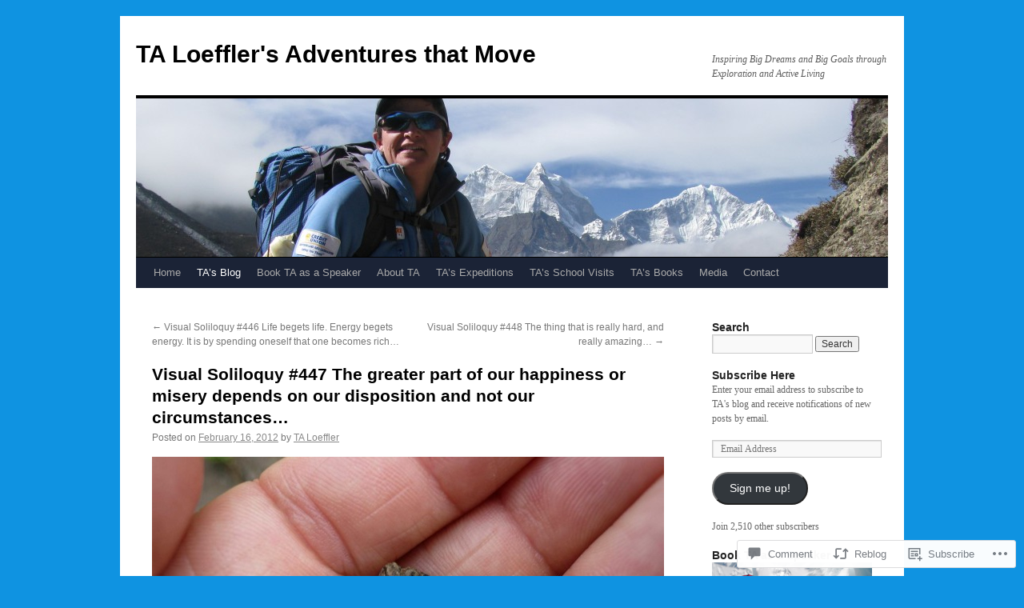

--- FILE ---
content_type: text/html; charset=UTF-8
request_url: https://taloeffler.com/2012/02/16/visual-soliloquy-447-the-greater-part-of-our-happiness-or-misery-depends-on-our-disposition-and-not-our-circumstances/
body_size: 31162
content:
<!DOCTYPE html>
<html lang="en">
<head>
<meta charset="UTF-8" />
<title>
Visual Soliloquy #447 The greater part of our happiness or misery depends on our disposition and not our circumstances&#8230; | TA Loeffler&#039;s Adventures that Move</title>
<link rel="profile" href="https://gmpg.org/xfn/11" />
<link rel="stylesheet" type="text/css" media="all" href="https://s0.wp.com/wp-content/themes/pub/twentyten/style.css?m=1659017451i&amp;ver=20190507" />
<link rel="pingback" href="https://taloeffler.com/xmlrpc.php">
<meta name='robots' content='max-image-preview:large' />
<meta name="google-site-verification" content="Pts7LCG3ZTdcn-1gta2X9XFqwIWmTmv-MXe3mlpe3kU" />

<!-- Async WordPress.com Remote Login -->
<script id="wpcom_remote_login_js">
var wpcom_remote_login_extra_auth = '';
function wpcom_remote_login_remove_dom_node_id( element_id ) {
	var dom_node = document.getElementById( element_id );
	if ( dom_node ) { dom_node.parentNode.removeChild( dom_node ); }
}
function wpcom_remote_login_remove_dom_node_classes( class_name ) {
	var dom_nodes = document.querySelectorAll( '.' + class_name );
	for ( var i = 0; i < dom_nodes.length; i++ ) {
		dom_nodes[ i ].parentNode.removeChild( dom_nodes[ i ] );
	}
}
function wpcom_remote_login_final_cleanup() {
	wpcom_remote_login_remove_dom_node_classes( "wpcom_remote_login_msg" );
	wpcom_remote_login_remove_dom_node_id( "wpcom_remote_login_key" );
	wpcom_remote_login_remove_dom_node_id( "wpcom_remote_login_validate" );
	wpcom_remote_login_remove_dom_node_id( "wpcom_remote_login_js" );
	wpcom_remote_login_remove_dom_node_id( "wpcom_request_access_iframe" );
	wpcom_remote_login_remove_dom_node_id( "wpcom_request_access_styles" );
}

// Watch for messages back from the remote login
window.addEventListener( "message", function( e ) {
	if ( e.origin === "https://r-login.wordpress.com" ) {
		var data = {};
		try {
			data = JSON.parse( e.data );
		} catch( e ) {
			wpcom_remote_login_final_cleanup();
			return;
		}

		if ( data.msg === 'LOGIN' ) {
			// Clean up the login check iframe
			wpcom_remote_login_remove_dom_node_id( "wpcom_remote_login_key" );

			var id_regex = new RegExp( /^[0-9]+$/ );
			var token_regex = new RegExp( /^.*|.*|.*$/ );
			if (
				token_regex.test( data.token )
				&& id_regex.test( data.wpcomid )
			) {
				// We have everything we need to ask for a login
				var script = document.createElement( "script" );
				script.setAttribute( "id", "wpcom_remote_login_validate" );
				script.src = '/remote-login.php?wpcom_remote_login=validate'
					+ '&wpcomid=' + data.wpcomid
					+ '&token=' + encodeURIComponent( data.token )
					+ '&host=' + window.location.protocol
					+ '//' + window.location.hostname
					+ '&postid=3991'
					+ '&is_singular=1';
				document.body.appendChild( script );
			}

			return;
		}

		// Safari ITP, not logged in, so redirect
		if ( data.msg === 'LOGIN-REDIRECT' ) {
			window.location = 'https://wordpress.com/log-in?redirect_to=' + window.location.href;
			return;
		}

		// Safari ITP, storage access failed, remove the request
		if ( data.msg === 'LOGIN-REMOVE' ) {
			var css_zap = 'html { -webkit-transition: margin-top 1s; transition: margin-top 1s; } /* 9001 */ html { margin-top: 0 !important; } * html body { margin-top: 0 !important; } @media screen and ( max-width: 782px ) { html { margin-top: 0 !important; } * html body { margin-top: 0 !important; } }';
			var style_zap = document.createElement( 'style' );
			style_zap.type = 'text/css';
			style_zap.appendChild( document.createTextNode( css_zap ) );
			document.body.appendChild( style_zap );

			var e = document.getElementById( 'wpcom_request_access_iframe' );
			e.parentNode.removeChild( e );

			document.cookie = 'wordpress_com_login_access=denied; path=/; max-age=31536000';

			return;
		}

		// Safari ITP
		if ( data.msg === 'REQUEST_ACCESS' ) {
			console.log( 'request access: safari' );

			// Check ITP iframe enable/disable knob
			if ( wpcom_remote_login_extra_auth !== 'safari_itp_iframe' ) {
				return;
			}

			// If we are in a "private window" there is no ITP.
			var private_window = false;
			try {
				var opendb = window.openDatabase( null, null, null, null );
			} catch( e ) {
				private_window = true;
			}

			if ( private_window ) {
				console.log( 'private window' );
				return;
			}

			var iframe = document.createElement( 'iframe' );
			iframe.id = 'wpcom_request_access_iframe';
			iframe.setAttribute( 'scrolling', 'no' );
			iframe.setAttribute( 'sandbox', 'allow-storage-access-by-user-activation allow-scripts allow-same-origin allow-top-navigation-by-user-activation' );
			iframe.src = 'https://r-login.wordpress.com/remote-login.php?wpcom_remote_login=request_access&origin=' + encodeURIComponent( data.origin ) + '&wpcomid=' + encodeURIComponent( data.wpcomid );

			var css = 'html { -webkit-transition: margin-top 1s; transition: margin-top 1s; } /* 9001 */ html { margin-top: 46px !important; } * html body { margin-top: 46px !important; } @media screen and ( max-width: 660px ) { html { margin-top: 71px !important; } * html body { margin-top: 71px !important; } #wpcom_request_access_iframe { display: block; height: 71px !important; } } #wpcom_request_access_iframe { border: 0px; height: 46px; position: fixed; top: 0; left: 0; width: 100%; min-width: 100%; z-index: 99999; background: #23282d; } ';

			var style = document.createElement( 'style' );
			style.type = 'text/css';
			style.id = 'wpcom_request_access_styles';
			style.appendChild( document.createTextNode( css ) );
			document.body.appendChild( style );

			document.body.appendChild( iframe );
		}

		if ( data.msg === 'DONE' ) {
			wpcom_remote_login_final_cleanup();
		}
	}
}, false );

// Inject the remote login iframe after the page has had a chance to load
// more critical resources
window.addEventListener( "DOMContentLoaded", function( e ) {
	var iframe = document.createElement( "iframe" );
	iframe.style.display = "none";
	iframe.setAttribute( "scrolling", "no" );
	iframe.setAttribute( "id", "wpcom_remote_login_key" );
	iframe.src = "https://r-login.wordpress.com/remote-login.php"
		+ "?wpcom_remote_login=key"
		+ "&origin=aHR0cHM6Ly90YWxvZWZmbGVyLmNvbQ%3D%3D"
		+ "&wpcomid=9214422"
		+ "&time=" + Math.floor( Date.now() / 1000 );
	document.body.appendChild( iframe );
}, false );
</script>
<link rel='dns-prefetch' href='//widgets.wp.com' />
<link rel='dns-prefetch' href='//s0.wp.com' />
<link rel="alternate" type="application/rss+xml" title="TA Loeffler&#039;s Adventures that Move &raquo; Feed" href="https://taloeffler.com/feed/" />
<link rel="alternate" type="application/rss+xml" title="TA Loeffler&#039;s Adventures that Move &raquo; Comments Feed" href="https://taloeffler.com/comments/feed/" />
<link rel="alternate" type="application/rss+xml" title="TA Loeffler&#039;s Adventures that Move &raquo; Visual Soliloquy #447 The greater part of our happiness or misery depends on our disposition and not our circumstances&#8230; Comments Feed" href="https://taloeffler.com/2012/02/16/visual-soliloquy-447-the-greater-part-of-our-happiness-or-misery-depends-on-our-disposition-and-not-our-circumstances/feed/" />
	<script type="text/javascript">
		/* <![CDATA[ */
		function addLoadEvent(func) {
			var oldonload = window.onload;
			if (typeof window.onload != 'function') {
				window.onload = func;
			} else {
				window.onload = function () {
					oldonload();
					func();
				}
			}
		}
		/* ]]> */
	</script>
	<link crossorigin='anonymous' rel='stylesheet' id='all-css-0-1' href='/_static/??-eJxtzEkKgDAMQNELWYNjcSGeRdog1Q7BpHh9UQRBXD74fDhImRQFo0DIinxeXGRYUWg222PgHCEkmz0y7OhnQasosXxUGuYC/o/ebfh+b135FMZKd02th77t1hMpiDR+&cssminify=yes' type='text/css' media='all' />
<style id='wp-emoji-styles-inline-css'>

	img.wp-smiley, img.emoji {
		display: inline !important;
		border: none !important;
		box-shadow: none !important;
		height: 1em !important;
		width: 1em !important;
		margin: 0 0.07em !important;
		vertical-align: -0.1em !important;
		background: none !important;
		padding: 0 !important;
	}
/*# sourceURL=wp-emoji-styles-inline-css */
</style>
<link crossorigin='anonymous' rel='stylesheet' id='all-css-2-1' href='/wp-content/plugins/gutenberg-core/v22.2.0/build/styles/block-library/style.css?m=1764855221i&cssminify=yes' type='text/css' media='all' />
<style id='wp-block-library-inline-css'>
.has-text-align-justify {
	text-align:justify;
}
.has-text-align-justify{text-align:justify;}

/*# sourceURL=wp-block-library-inline-css */
</style><style id='global-styles-inline-css'>
:root{--wp--preset--aspect-ratio--square: 1;--wp--preset--aspect-ratio--4-3: 4/3;--wp--preset--aspect-ratio--3-4: 3/4;--wp--preset--aspect-ratio--3-2: 3/2;--wp--preset--aspect-ratio--2-3: 2/3;--wp--preset--aspect-ratio--16-9: 16/9;--wp--preset--aspect-ratio--9-16: 9/16;--wp--preset--color--black: #000;--wp--preset--color--cyan-bluish-gray: #abb8c3;--wp--preset--color--white: #fff;--wp--preset--color--pale-pink: #f78da7;--wp--preset--color--vivid-red: #cf2e2e;--wp--preset--color--luminous-vivid-orange: #ff6900;--wp--preset--color--luminous-vivid-amber: #fcb900;--wp--preset--color--light-green-cyan: #7bdcb5;--wp--preset--color--vivid-green-cyan: #00d084;--wp--preset--color--pale-cyan-blue: #8ed1fc;--wp--preset--color--vivid-cyan-blue: #0693e3;--wp--preset--color--vivid-purple: #9b51e0;--wp--preset--color--blue: #0066cc;--wp--preset--color--medium-gray: #666;--wp--preset--color--light-gray: #f1f1f1;--wp--preset--gradient--vivid-cyan-blue-to-vivid-purple: linear-gradient(135deg,rgb(6,147,227) 0%,rgb(155,81,224) 100%);--wp--preset--gradient--light-green-cyan-to-vivid-green-cyan: linear-gradient(135deg,rgb(122,220,180) 0%,rgb(0,208,130) 100%);--wp--preset--gradient--luminous-vivid-amber-to-luminous-vivid-orange: linear-gradient(135deg,rgb(252,185,0) 0%,rgb(255,105,0) 100%);--wp--preset--gradient--luminous-vivid-orange-to-vivid-red: linear-gradient(135deg,rgb(255,105,0) 0%,rgb(207,46,46) 100%);--wp--preset--gradient--very-light-gray-to-cyan-bluish-gray: linear-gradient(135deg,rgb(238,238,238) 0%,rgb(169,184,195) 100%);--wp--preset--gradient--cool-to-warm-spectrum: linear-gradient(135deg,rgb(74,234,220) 0%,rgb(151,120,209) 20%,rgb(207,42,186) 40%,rgb(238,44,130) 60%,rgb(251,105,98) 80%,rgb(254,248,76) 100%);--wp--preset--gradient--blush-light-purple: linear-gradient(135deg,rgb(255,206,236) 0%,rgb(152,150,240) 100%);--wp--preset--gradient--blush-bordeaux: linear-gradient(135deg,rgb(254,205,165) 0%,rgb(254,45,45) 50%,rgb(107,0,62) 100%);--wp--preset--gradient--luminous-dusk: linear-gradient(135deg,rgb(255,203,112) 0%,rgb(199,81,192) 50%,rgb(65,88,208) 100%);--wp--preset--gradient--pale-ocean: linear-gradient(135deg,rgb(255,245,203) 0%,rgb(182,227,212) 50%,rgb(51,167,181) 100%);--wp--preset--gradient--electric-grass: linear-gradient(135deg,rgb(202,248,128) 0%,rgb(113,206,126) 100%);--wp--preset--gradient--midnight: linear-gradient(135deg,rgb(2,3,129) 0%,rgb(40,116,252) 100%);--wp--preset--font-size--small: 13px;--wp--preset--font-size--medium: 20px;--wp--preset--font-size--large: 36px;--wp--preset--font-size--x-large: 42px;--wp--preset--font-family--albert-sans: 'Albert Sans', sans-serif;--wp--preset--font-family--alegreya: Alegreya, serif;--wp--preset--font-family--arvo: Arvo, serif;--wp--preset--font-family--bodoni-moda: 'Bodoni Moda', serif;--wp--preset--font-family--bricolage-grotesque: 'Bricolage Grotesque', sans-serif;--wp--preset--font-family--cabin: Cabin, sans-serif;--wp--preset--font-family--chivo: Chivo, sans-serif;--wp--preset--font-family--commissioner: Commissioner, sans-serif;--wp--preset--font-family--cormorant: Cormorant, serif;--wp--preset--font-family--courier-prime: 'Courier Prime', monospace;--wp--preset--font-family--crimson-pro: 'Crimson Pro', serif;--wp--preset--font-family--dm-mono: 'DM Mono', monospace;--wp--preset--font-family--dm-sans: 'DM Sans', sans-serif;--wp--preset--font-family--dm-serif-display: 'DM Serif Display', serif;--wp--preset--font-family--domine: Domine, serif;--wp--preset--font-family--eb-garamond: 'EB Garamond', serif;--wp--preset--font-family--epilogue: Epilogue, sans-serif;--wp--preset--font-family--fahkwang: Fahkwang, sans-serif;--wp--preset--font-family--figtree: Figtree, sans-serif;--wp--preset--font-family--fira-sans: 'Fira Sans', sans-serif;--wp--preset--font-family--fjalla-one: 'Fjalla One', sans-serif;--wp--preset--font-family--fraunces: Fraunces, serif;--wp--preset--font-family--gabarito: Gabarito, system-ui;--wp--preset--font-family--ibm-plex-mono: 'IBM Plex Mono', monospace;--wp--preset--font-family--ibm-plex-sans: 'IBM Plex Sans', sans-serif;--wp--preset--font-family--ibarra-real-nova: 'Ibarra Real Nova', serif;--wp--preset--font-family--instrument-serif: 'Instrument Serif', serif;--wp--preset--font-family--inter: Inter, sans-serif;--wp--preset--font-family--josefin-sans: 'Josefin Sans', sans-serif;--wp--preset--font-family--jost: Jost, sans-serif;--wp--preset--font-family--libre-baskerville: 'Libre Baskerville', serif;--wp--preset--font-family--libre-franklin: 'Libre Franklin', sans-serif;--wp--preset--font-family--literata: Literata, serif;--wp--preset--font-family--lora: Lora, serif;--wp--preset--font-family--merriweather: Merriweather, serif;--wp--preset--font-family--montserrat: Montserrat, sans-serif;--wp--preset--font-family--newsreader: Newsreader, serif;--wp--preset--font-family--noto-sans-mono: 'Noto Sans Mono', sans-serif;--wp--preset--font-family--nunito: Nunito, sans-serif;--wp--preset--font-family--open-sans: 'Open Sans', sans-serif;--wp--preset--font-family--overpass: Overpass, sans-serif;--wp--preset--font-family--pt-serif: 'PT Serif', serif;--wp--preset--font-family--petrona: Petrona, serif;--wp--preset--font-family--piazzolla: Piazzolla, serif;--wp--preset--font-family--playfair-display: 'Playfair Display', serif;--wp--preset--font-family--plus-jakarta-sans: 'Plus Jakarta Sans', sans-serif;--wp--preset--font-family--poppins: Poppins, sans-serif;--wp--preset--font-family--raleway: Raleway, sans-serif;--wp--preset--font-family--roboto: Roboto, sans-serif;--wp--preset--font-family--roboto-slab: 'Roboto Slab', serif;--wp--preset--font-family--rubik: Rubik, sans-serif;--wp--preset--font-family--rufina: Rufina, serif;--wp--preset--font-family--sora: Sora, sans-serif;--wp--preset--font-family--source-sans-3: 'Source Sans 3', sans-serif;--wp--preset--font-family--source-serif-4: 'Source Serif 4', serif;--wp--preset--font-family--space-mono: 'Space Mono', monospace;--wp--preset--font-family--syne: Syne, sans-serif;--wp--preset--font-family--texturina: Texturina, serif;--wp--preset--font-family--urbanist: Urbanist, sans-serif;--wp--preset--font-family--work-sans: 'Work Sans', sans-serif;--wp--preset--spacing--20: 0.44rem;--wp--preset--spacing--30: 0.67rem;--wp--preset--spacing--40: 1rem;--wp--preset--spacing--50: 1.5rem;--wp--preset--spacing--60: 2.25rem;--wp--preset--spacing--70: 3.38rem;--wp--preset--spacing--80: 5.06rem;--wp--preset--shadow--natural: 6px 6px 9px rgba(0, 0, 0, 0.2);--wp--preset--shadow--deep: 12px 12px 50px rgba(0, 0, 0, 0.4);--wp--preset--shadow--sharp: 6px 6px 0px rgba(0, 0, 0, 0.2);--wp--preset--shadow--outlined: 6px 6px 0px -3px rgb(255, 255, 255), 6px 6px rgb(0, 0, 0);--wp--preset--shadow--crisp: 6px 6px 0px rgb(0, 0, 0);}:where(.is-layout-flex){gap: 0.5em;}:where(.is-layout-grid){gap: 0.5em;}body .is-layout-flex{display: flex;}.is-layout-flex{flex-wrap: wrap;align-items: center;}.is-layout-flex > :is(*, div){margin: 0;}body .is-layout-grid{display: grid;}.is-layout-grid > :is(*, div){margin: 0;}:where(.wp-block-columns.is-layout-flex){gap: 2em;}:where(.wp-block-columns.is-layout-grid){gap: 2em;}:where(.wp-block-post-template.is-layout-flex){gap: 1.25em;}:where(.wp-block-post-template.is-layout-grid){gap: 1.25em;}.has-black-color{color: var(--wp--preset--color--black) !important;}.has-cyan-bluish-gray-color{color: var(--wp--preset--color--cyan-bluish-gray) !important;}.has-white-color{color: var(--wp--preset--color--white) !important;}.has-pale-pink-color{color: var(--wp--preset--color--pale-pink) !important;}.has-vivid-red-color{color: var(--wp--preset--color--vivid-red) !important;}.has-luminous-vivid-orange-color{color: var(--wp--preset--color--luminous-vivid-orange) !important;}.has-luminous-vivid-amber-color{color: var(--wp--preset--color--luminous-vivid-amber) !important;}.has-light-green-cyan-color{color: var(--wp--preset--color--light-green-cyan) !important;}.has-vivid-green-cyan-color{color: var(--wp--preset--color--vivid-green-cyan) !important;}.has-pale-cyan-blue-color{color: var(--wp--preset--color--pale-cyan-blue) !important;}.has-vivid-cyan-blue-color{color: var(--wp--preset--color--vivid-cyan-blue) !important;}.has-vivid-purple-color{color: var(--wp--preset--color--vivid-purple) !important;}.has-black-background-color{background-color: var(--wp--preset--color--black) !important;}.has-cyan-bluish-gray-background-color{background-color: var(--wp--preset--color--cyan-bluish-gray) !important;}.has-white-background-color{background-color: var(--wp--preset--color--white) !important;}.has-pale-pink-background-color{background-color: var(--wp--preset--color--pale-pink) !important;}.has-vivid-red-background-color{background-color: var(--wp--preset--color--vivid-red) !important;}.has-luminous-vivid-orange-background-color{background-color: var(--wp--preset--color--luminous-vivid-orange) !important;}.has-luminous-vivid-amber-background-color{background-color: var(--wp--preset--color--luminous-vivid-amber) !important;}.has-light-green-cyan-background-color{background-color: var(--wp--preset--color--light-green-cyan) !important;}.has-vivid-green-cyan-background-color{background-color: var(--wp--preset--color--vivid-green-cyan) !important;}.has-pale-cyan-blue-background-color{background-color: var(--wp--preset--color--pale-cyan-blue) !important;}.has-vivid-cyan-blue-background-color{background-color: var(--wp--preset--color--vivid-cyan-blue) !important;}.has-vivid-purple-background-color{background-color: var(--wp--preset--color--vivid-purple) !important;}.has-black-border-color{border-color: var(--wp--preset--color--black) !important;}.has-cyan-bluish-gray-border-color{border-color: var(--wp--preset--color--cyan-bluish-gray) !important;}.has-white-border-color{border-color: var(--wp--preset--color--white) !important;}.has-pale-pink-border-color{border-color: var(--wp--preset--color--pale-pink) !important;}.has-vivid-red-border-color{border-color: var(--wp--preset--color--vivid-red) !important;}.has-luminous-vivid-orange-border-color{border-color: var(--wp--preset--color--luminous-vivid-orange) !important;}.has-luminous-vivid-amber-border-color{border-color: var(--wp--preset--color--luminous-vivid-amber) !important;}.has-light-green-cyan-border-color{border-color: var(--wp--preset--color--light-green-cyan) !important;}.has-vivid-green-cyan-border-color{border-color: var(--wp--preset--color--vivid-green-cyan) !important;}.has-pale-cyan-blue-border-color{border-color: var(--wp--preset--color--pale-cyan-blue) !important;}.has-vivid-cyan-blue-border-color{border-color: var(--wp--preset--color--vivid-cyan-blue) !important;}.has-vivid-purple-border-color{border-color: var(--wp--preset--color--vivid-purple) !important;}.has-vivid-cyan-blue-to-vivid-purple-gradient-background{background: var(--wp--preset--gradient--vivid-cyan-blue-to-vivid-purple) !important;}.has-light-green-cyan-to-vivid-green-cyan-gradient-background{background: var(--wp--preset--gradient--light-green-cyan-to-vivid-green-cyan) !important;}.has-luminous-vivid-amber-to-luminous-vivid-orange-gradient-background{background: var(--wp--preset--gradient--luminous-vivid-amber-to-luminous-vivid-orange) !important;}.has-luminous-vivid-orange-to-vivid-red-gradient-background{background: var(--wp--preset--gradient--luminous-vivid-orange-to-vivid-red) !important;}.has-very-light-gray-to-cyan-bluish-gray-gradient-background{background: var(--wp--preset--gradient--very-light-gray-to-cyan-bluish-gray) !important;}.has-cool-to-warm-spectrum-gradient-background{background: var(--wp--preset--gradient--cool-to-warm-spectrum) !important;}.has-blush-light-purple-gradient-background{background: var(--wp--preset--gradient--blush-light-purple) !important;}.has-blush-bordeaux-gradient-background{background: var(--wp--preset--gradient--blush-bordeaux) !important;}.has-luminous-dusk-gradient-background{background: var(--wp--preset--gradient--luminous-dusk) !important;}.has-pale-ocean-gradient-background{background: var(--wp--preset--gradient--pale-ocean) !important;}.has-electric-grass-gradient-background{background: var(--wp--preset--gradient--electric-grass) !important;}.has-midnight-gradient-background{background: var(--wp--preset--gradient--midnight) !important;}.has-small-font-size{font-size: var(--wp--preset--font-size--small) !important;}.has-medium-font-size{font-size: var(--wp--preset--font-size--medium) !important;}.has-large-font-size{font-size: var(--wp--preset--font-size--large) !important;}.has-x-large-font-size{font-size: var(--wp--preset--font-size--x-large) !important;}.has-albert-sans-font-family{font-family: var(--wp--preset--font-family--albert-sans) !important;}.has-alegreya-font-family{font-family: var(--wp--preset--font-family--alegreya) !important;}.has-arvo-font-family{font-family: var(--wp--preset--font-family--arvo) !important;}.has-bodoni-moda-font-family{font-family: var(--wp--preset--font-family--bodoni-moda) !important;}.has-bricolage-grotesque-font-family{font-family: var(--wp--preset--font-family--bricolage-grotesque) !important;}.has-cabin-font-family{font-family: var(--wp--preset--font-family--cabin) !important;}.has-chivo-font-family{font-family: var(--wp--preset--font-family--chivo) !important;}.has-commissioner-font-family{font-family: var(--wp--preset--font-family--commissioner) !important;}.has-cormorant-font-family{font-family: var(--wp--preset--font-family--cormorant) !important;}.has-courier-prime-font-family{font-family: var(--wp--preset--font-family--courier-prime) !important;}.has-crimson-pro-font-family{font-family: var(--wp--preset--font-family--crimson-pro) !important;}.has-dm-mono-font-family{font-family: var(--wp--preset--font-family--dm-mono) !important;}.has-dm-sans-font-family{font-family: var(--wp--preset--font-family--dm-sans) !important;}.has-dm-serif-display-font-family{font-family: var(--wp--preset--font-family--dm-serif-display) !important;}.has-domine-font-family{font-family: var(--wp--preset--font-family--domine) !important;}.has-eb-garamond-font-family{font-family: var(--wp--preset--font-family--eb-garamond) !important;}.has-epilogue-font-family{font-family: var(--wp--preset--font-family--epilogue) !important;}.has-fahkwang-font-family{font-family: var(--wp--preset--font-family--fahkwang) !important;}.has-figtree-font-family{font-family: var(--wp--preset--font-family--figtree) !important;}.has-fira-sans-font-family{font-family: var(--wp--preset--font-family--fira-sans) !important;}.has-fjalla-one-font-family{font-family: var(--wp--preset--font-family--fjalla-one) !important;}.has-fraunces-font-family{font-family: var(--wp--preset--font-family--fraunces) !important;}.has-gabarito-font-family{font-family: var(--wp--preset--font-family--gabarito) !important;}.has-ibm-plex-mono-font-family{font-family: var(--wp--preset--font-family--ibm-plex-mono) !important;}.has-ibm-plex-sans-font-family{font-family: var(--wp--preset--font-family--ibm-plex-sans) !important;}.has-ibarra-real-nova-font-family{font-family: var(--wp--preset--font-family--ibarra-real-nova) !important;}.has-instrument-serif-font-family{font-family: var(--wp--preset--font-family--instrument-serif) !important;}.has-inter-font-family{font-family: var(--wp--preset--font-family--inter) !important;}.has-josefin-sans-font-family{font-family: var(--wp--preset--font-family--josefin-sans) !important;}.has-jost-font-family{font-family: var(--wp--preset--font-family--jost) !important;}.has-libre-baskerville-font-family{font-family: var(--wp--preset--font-family--libre-baskerville) !important;}.has-libre-franklin-font-family{font-family: var(--wp--preset--font-family--libre-franklin) !important;}.has-literata-font-family{font-family: var(--wp--preset--font-family--literata) !important;}.has-lora-font-family{font-family: var(--wp--preset--font-family--lora) !important;}.has-merriweather-font-family{font-family: var(--wp--preset--font-family--merriweather) !important;}.has-montserrat-font-family{font-family: var(--wp--preset--font-family--montserrat) !important;}.has-newsreader-font-family{font-family: var(--wp--preset--font-family--newsreader) !important;}.has-noto-sans-mono-font-family{font-family: var(--wp--preset--font-family--noto-sans-mono) !important;}.has-nunito-font-family{font-family: var(--wp--preset--font-family--nunito) !important;}.has-open-sans-font-family{font-family: var(--wp--preset--font-family--open-sans) !important;}.has-overpass-font-family{font-family: var(--wp--preset--font-family--overpass) !important;}.has-pt-serif-font-family{font-family: var(--wp--preset--font-family--pt-serif) !important;}.has-petrona-font-family{font-family: var(--wp--preset--font-family--petrona) !important;}.has-piazzolla-font-family{font-family: var(--wp--preset--font-family--piazzolla) !important;}.has-playfair-display-font-family{font-family: var(--wp--preset--font-family--playfair-display) !important;}.has-plus-jakarta-sans-font-family{font-family: var(--wp--preset--font-family--plus-jakarta-sans) !important;}.has-poppins-font-family{font-family: var(--wp--preset--font-family--poppins) !important;}.has-raleway-font-family{font-family: var(--wp--preset--font-family--raleway) !important;}.has-roboto-font-family{font-family: var(--wp--preset--font-family--roboto) !important;}.has-roboto-slab-font-family{font-family: var(--wp--preset--font-family--roboto-slab) !important;}.has-rubik-font-family{font-family: var(--wp--preset--font-family--rubik) !important;}.has-rufina-font-family{font-family: var(--wp--preset--font-family--rufina) !important;}.has-sora-font-family{font-family: var(--wp--preset--font-family--sora) !important;}.has-source-sans-3-font-family{font-family: var(--wp--preset--font-family--source-sans-3) !important;}.has-source-serif-4-font-family{font-family: var(--wp--preset--font-family--source-serif-4) !important;}.has-space-mono-font-family{font-family: var(--wp--preset--font-family--space-mono) !important;}.has-syne-font-family{font-family: var(--wp--preset--font-family--syne) !important;}.has-texturina-font-family{font-family: var(--wp--preset--font-family--texturina) !important;}.has-urbanist-font-family{font-family: var(--wp--preset--font-family--urbanist) !important;}.has-work-sans-font-family{font-family: var(--wp--preset--font-family--work-sans) !important;}
/*# sourceURL=global-styles-inline-css */
</style>

<style id='classic-theme-styles-inline-css'>
/*! This file is auto-generated */
.wp-block-button__link{color:#fff;background-color:#32373c;border-radius:9999px;box-shadow:none;text-decoration:none;padding:calc(.667em + 2px) calc(1.333em + 2px);font-size:1.125em}.wp-block-file__button{background:#32373c;color:#fff;text-decoration:none}
/*# sourceURL=/wp-includes/css/classic-themes.min.css */
</style>
<link crossorigin='anonymous' rel='stylesheet' id='all-css-4-1' href='/_static/??-eJx9j8sOwkAIRX/IkTZGGxfGTzHzIHVq55GBaf18aZpu1HRD4MLhAsxZ2RQZI0OoKo+195HApoKih6wZZCKg8xpHDDJ2tEQH+I/N3vXIgtOWK8b3PpLFRhmTCxIpicHXoPgpXrTHDchZ25cSaV2xNoBq3HqPCaNLBXTlFDSztz8UULFgqh8dTFiMOIu4fEnf9XLLPdza7tI07fl66oYPKzZ26Q==&cssminify=yes' type='text/css' media='all' />
<link rel='stylesheet' id='verbum-gutenberg-css-css' href='https://widgets.wp.com/verbum-block-editor/block-editor.css?ver=1738686361' media='all' />
<link crossorigin='anonymous' rel='stylesheet' id='all-css-6-1' href='/_static/??/wp-content/themes/pub/twentyten/blocks.css,/wp-content/themes/pub/twentyten/style-wpcom.css?m=1610459589j&cssminify=yes' type='text/css' media='all' />
<style id='jetpack_facebook_likebox-inline-css'>
.widget_facebook_likebox {
	overflow: hidden;
}

/*# sourceURL=/wp-content/mu-plugins/jetpack-plugin/sun/modules/widgets/facebook-likebox/style.css */
</style>
<link crossorigin='anonymous' rel='stylesheet' id='all-css-8-1' href='/_static/??-eJzTLy/QTc7PK0nNK9HPLdUtyClNz8wr1i9KTcrJTwcy0/WTi5G5ekCujj52Temp+bo5+cmJJZn5eSgc3bScxMwikFb7XFtDE1NLExMLc0OTLACohS2q&cssminify=yes' type='text/css' media='all' />
<style id='jetpack-global-styles-frontend-style-inline-css'>
:root { --font-headings: unset; --font-base: unset; --font-headings-default: -apple-system,BlinkMacSystemFont,"Segoe UI",Roboto,Oxygen-Sans,Ubuntu,Cantarell,"Helvetica Neue",sans-serif; --font-base-default: -apple-system,BlinkMacSystemFont,"Segoe UI",Roboto,Oxygen-Sans,Ubuntu,Cantarell,"Helvetica Neue",sans-serif;}
/*# sourceURL=jetpack-global-styles-frontend-style-inline-css */
</style>
<link crossorigin='anonymous' rel='stylesheet' id='all-css-10-1' href='/_static/??-eJyNjcsKAjEMRX/IGtQZBxfip0hMS9sxTYppGfx7H7gRN+7ugcs5sFRHKi1Ig9Jd5R6zGMyhVaTrh8G6QFHfORhYwlvw6P39PbPENZmt4G/ROQuBKWVkxxrVvuBH1lIoz2waILJekF+HUzlupnG3nQ77YZwfuRJIaQ==&cssminify=yes' type='text/css' media='all' />
<script type="text/javascript" id="jetpack_related-posts-js-extra">
/* <![CDATA[ */
var related_posts_js_options = {"post_heading":"h4"};
//# sourceURL=jetpack_related-posts-js-extra
/* ]]> */
</script>
<script type="text/javascript" id="wpcom-actionbar-placeholder-js-extra">
/* <![CDATA[ */
var actionbardata = {"siteID":"9214422","postID":"3991","siteURL":"https://taloeffler.com","xhrURL":"https://taloeffler.com/wp-admin/admin-ajax.php","nonce":"a1fa0fa1af","isLoggedIn":"","statusMessage":"","subsEmailDefault":"instantly","proxyScriptUrl":"https://s0.wp.com/wp-content/js/wpcom-proxy-request.js?m=1513050504i&amp;ver=20211021","shortlink":"https://wp.me/pCF5I-12n","i18n":{"followedText":"New posts from this site will now appear in your \u003Ca href=\"https://wordpress.com/reader\"\u003EReader\u003C/a\u003E","foldBar":"Collapse this bar","unfoldBar":"Expand this bar","shortLinkCopied":"Shortlink copied to clipboard."}};
//# sourceURL=wpcom-actionbar-placeholder-js-extra
/* ]]> */
</script>
<script type="text/javascript" id="jetpack-mu-wpcom-settings-js-before">
/* <![CDATA[ */
var JETPACK_MU_WPCOM_SETTINGS = {"assetsUrl":"https://s0.wp.com/wp-content/mu-plugins/jetpack-mu-wpcom-plugin/sun/jetpack_vendor/automattic/jetpack-mu-wpcom/src/build/"};
//# sourceURL=jetpack-mu-wpcom-settings-js-before
/* ]]> */
</script>
<script crossorigin='anonymous' type='text/javascript'  src='/_static/??/wp-content/mu-plugins/jetpack-plugin/sun/_inc/build/related-posts/related-posts.min.js,/wp-content/js/rlt-proxy.js?m=1755011788j'></script>
<script type="text/javascript" id="rlt-proxy-js-after">
/* <![CDATA[ */
	rltInitialize( {"token":null,"iframeOrigins":["https:\/\/widgets.wp.com"]} );
//# sourceURL=rlt-proxy-js-after
/* ]]> */
</script>
<link rel="EditURI" type="application/rsd+xml" title="RSD" href="https://taloeffler.wordpress.com/xmlrpc.php?rsd" />
<meta name="generator" content="WordPress.com" />
<link rel="canonical" href="https://taloeffler.com/2012/02/16/visual-soliloquy-447-the-greater-part-of-our-happiness-or-misery-depends-on-our-disposition-and-not-our-circumstances/" />
<link rel='shortlink' href='https://wp.me/pCF5I-12n' />
<link rel="alternate" type="application/json+oembed" href="https://public-api.wordpress.com/oembed/?format=json&amp;url=https%3A%2F%2Ftaloeffler.com%2F2012%2F02%2F16%2Fvisual-soliloquy-447-the-greater-part-of-our-happiness-or-misery-depends-on-our-disposition-and-not-our-circumstances%2F&amp;for=wpcom-auto-discovery" /><link rel="alternate" type="application/xml+oembed" href="https://public-api.wordpress.com/oembed/?format=xml&amp;url=https%3A%2F%2Ftaloeffler.com%2F2012%2F02%2F16%2Fvisual-soliloquy-447-the-greater-part-of-our-happiness-or-misery-depends-on-our-disposition-and-not-our-circumstances%2F&amp;for=wpcom-auto-discovery" />
<!-- Jetpack Open Graph Tags -->
<meta property="og:type" content="article" />
<meta property="og:title" content="Visual Soliloquy #447 The greater part of our happiness or misery depends on our disposition and not our circumstances&#8230;" />
<meta property="og:url" content="https://taloeffler.com/2012/02/16/visual-soliloquy-447-the-greater-part-of-our-happiness-or-misery-depends-on-our-disposition-and-not-our-circumstances/" />
<meta property="og:description" content="The greater part of our happiness or misery depends on our disposition and not our circumstances. –Martha Washington" />
<meta property="article:published_time" content="2012-02-16T12:16:42+00:00" />
<meta property="article:modified_time" content="2012-02-14T01:02:48+00:00" />
<meta property="og:site_name" content="TA Loeffler&#039;s Adventures that Move" />
<meta property="og:image" content="https://taloeffler.com/wp-content/uploads/2012/02/ejer-bavnehoj-49.jpeg" />
<meta property="og:image:secure_url" content="https://taloeffler.com/wp-content/uploads/2012/02/ejer-bavnehoj-49.jpeg" />
<meta property="og:image:width" content="640" />
<meta property="og:image:height" content="480" />
<meta property="og:image:alt" content="" />
<meta property="og:locale" content="en_US" />
<meta property="article:publisher" content="https://www.facebook.com/WordPresscom" />
<meta name="twitter:creator" content="@taloeffler" />
<meta name="twitter:site" content="@taloeffler" />
<meta name="twitter:text:title" content="Visual Soliloquy #447 The greater part of our happiness or misery depends on our disposition and not our circumstances&#8230;" />
<meta name="twitter:image" content="https://taloeffler.com/wp-content/uploads/2012/02/ejer-bavnehoj-49.jpeg?w=640" />
<meta name="twitter:card" content="summary_large_image" />

<!-- End Jetpack Open Graph Tags -->
<link rel="shortcut icon" type="image/x-icon" href="https://secure.gravatar.com/blavatar/ab22631226db80aac3735d8d95a65fcc416a11949b9111a32fe2c4b7304ee888?s=32" sizes="16x16" />
<link rel="icon" type="image/x-icon" href="https://secure.gravatar.com/blavatar/ab22631226db80aac3735d8d95a65fcc416a11949b9111a32fe2c4b7304ee888?s=32" sizes="16x16" />
<link rel="apple-touch-icon" href="https://secure.gravatar.com/blavatar/ab22631226db80aac3735d8d95a65fcc416a11949b9111a32fe2c4b7304ee888?s=114" />
<link rel='openid.server' href='https://taloeffler.com/?openidserver=1' />
<link rel='openid.delegate' href='https://taloeffler.com/' />
<link rel="search" type="application/opensearchdescription+xml" href="https://taloeffler.com/osd.xml" title="TA Loeffler&#039;s Adventures that Move" />
<link rel="search" type="application/opensearchdescription+xml" href="https://s1.wp.com/opensearch.xml" title="WordPress.com" />
<meta name="theme-color" content="#0f93e1" />
<meta name="description" content="The greater part of our happiness or misery depends on our disposition and not our circumstances. –Martha Washington" />
<style type="text/css" id="custom-background-css">
body.custom-background { background-color: #0f93e1; }
</style>
	<style type="text/css" id="custom-colors-css">#access ul li.current_page_item > a, #access ul li.current_page_parent > a, #access ul li.current-menu-ancestor > a, #access ul li.current-menu-item > a, #access ul li.current-menu-parent > a { color: #FFFFFF;}
#access li:hover > a, #access ul ul *:hover > a { fg2: #ffffff;}
#access a { color: #AAAAAA;}
.entry-meta a:link, .entry-utility a:link { color: #888888;}
body { background-color: #0f93e1;}
#access, #access ul ul a { background-color: #1b2336;}
#access li:hover > a, #access ul ul *:hover > a { background-color: #16d5f4;}
a:link, a:visited, .jetpack_widget_social_icons a:visited, .widget_wpcom_social_media_icons_widget a:visited { color: #296CCB;}
.home .sticky { background-color: #2a70d0;}
.home .sticky { background-color: rgba( 42, 112, 208, 0.05 );}
.home .sticky .page-link a { background-color: #2a70d0;}
.home .sticky .page-link a { background-color: rgba( 42, 112, 208, 0.2 );}
a:hover, a:focus, a:active { color: #083096;}
.entry-title a:active, .entry-title a:hover { color: #083096;}
.page-title a:active, .page-title a:hover { color: #083096;}
.entry-meta a:hover, .entry-utility a:hover { color: #083096;}
.navigation a:active, .navigation a:hover { color: #083096;}
.comment-meta a:active, .comment-meta a:hover { color: #083096;}
.reply a:hover, a.comment-edit-link:hover { color: #083096;}
.page-link a:active, .page-link a:hover { color: #083096;}
</style>
<link crossorigin='anonymous' rel='stylesheet' id='all-css-0-3' href='/_static/??-eJyVjssKwkAMRX/INowP1IX4KdKmg6SdScJkQn+/FR/gTpfncjhcmLVB4Rq5QvZGk9+JDcZYtcPpxWDOcCNG6JPgZGAzaSwtmm3g50CWwVM0wK6IW0wf5z382XseckrDir1hIa0kq/tFbSZ+hK/5Eo6H3fkU9mE7Lr2lXSA=&cssminify=yes' type='text/css' media='all' />
</head>

<body class="wp-singular post-template-default single single-post postid-3991 single-format-standard custom-background wp-theme-pubtwentyten customizer-styles-applied jetpack-reblog-enabled">
<div id="wrapper" class="hfeed">
	<div id="header">
		<div id="masthead">
			<div id="branding" role="banner">
								<div id="site-title">
					<span>
						<a href="https://taloeffler.com/" title="TA Loeffler&#039;s Adventures that Move" rel="home">TA Loeffler&#039;s Adventures that Move</a>
					</span>
				</div>
				<div id="site-description">Inspiring Big Dreams and Big Goals through Exploration and Active Living</div>

									<a class="home-link" href="https://taloeffler.com/" title="TA Loeffler&#039;s Adventures that Move" rel="home">
						<img src="https://taloeffler.com/wp-content/uploads/2010/09/cropped-img_8415_2.jpg" width="940" height="198" alt="" />
					</a>
								</div><!-- #branding -->

			<div id="access" role="navigation">
								<div class="skip-link screen-reader-text"><a href="#content" title="Skip to content">Skip to content</a></div>
				<div class="menu"><ul>
<li ><a href="https://taloeffler.com/">Home</a></li><li class="page_item page-item-1700 current_page_parent"><a href="https://taloeffler.com/tas-view/">TA&#8217;s Blog</a></li>
<li class="page_item page-item-23 page_item_has_children"><a href="https://taloeffler.com/booking-ta-as-a-speaker/">Book TA as a&nbsp;Speaker</a>
<ul class='children'>
	<li class="page_item page-item-16"><a href="https://taloeffler.com/booking-ta-as-a-speaker/client-list/">Client Feedback and&nbsp;List</a></li>
	<li class="page_item page-item-995"><a href="https://taloeffler.com/booking-ta-as-a-speaker/tas-biography/">TA&#8217;s Biography</a></li>
</ul>
</li>
<li class="page_item page-item-2"><a href="https://taloeffler.com/about/">About TA</a></li>
<li class="page_item page-item-1426"><a href="https://taloeffler.com/high-points/">TA&#8217;s Expeditions</a></li>
<li class="page_item page-item-2004"><a href="https://taloeffler.com/schools/">TA&#8217;s School Visits</a></li>
<li class="page_item page-item-1583"><a href="https://taloeffler.com/tas-book/">TA&#8217;s Books</a></li>
<li class="page_item page-item-36"><a href="https://taloeffler.com/media/">Media</a></li>
<li class="page_item page-item-42"><a href="https://taloeffler.com/contact/">Contact</a></li>
</ul></div>
			</div><!-- #access -->
		</div><!-- #masthead -->
	</div><!-- #header -->

	<div id="main">

		<div id="container">
			<div id="content" role="main">

			

				<div id="nav-above" class="navigation">
					<div class="nav-previous"><a href="https://taloeffler.com/2012/02/15/visual-soliloquy-446-life-begets-life-energy-begets-energy-it-is-by-spending-oneself-that-one-becomes-rich/" rel="prev"><span class="meta-nav">&larr;</span> Visual Soliloquy #446 Life begets life. Energy begets energy. It is by spending oneself that one becomes&nbsp;rich&#8230;</a></div>
					<div class="nav-next"><a href="https://taloeffler.com/2012/02/17/visual-soliloquy-448-the-thing-that-is-really-hard-and-really-amazing/" rel="next">Visual Soliloquy #448 The thing that is really hard, and really&nbsp;amazing&#8230; <span class="meta-nav">&rarr;</span></a></div>
				</div><!-- #nav-above -->

				<div id="post-3991" class="post-3991 post type-post status-publish format-standard hentry category-photography-2 category-visual-soliloquy tag-38494 tag-nature tag-photography tag-quotes tag-travel">
											<h2 class="entry-title"><a href="https://taloeffler.com/2012/02/16/visual-soliloquy-447-the-greater-part-of-our-happiness-or-misery-depends-on-our-disposition-and-not-our-circumstances/" rel="bookmark">Visual Soliloquy #447 The greater part of our happiness or misery depends on our disposition and not our circumstances&#8230;</a></h2>					
					<div class="entry-meta">
						<span class="meta-prep meta-prep-author">Posted on</span> <a href="https://taloeffler.com/2012/02/16/visual-soliloquy-447-the-greater-part-of-our-happiness-or-misery-depends-on-our-disposition-and-not-our-circumstances/" title="8:46 am" rel="bookmark"><span class="entry-date">February 16, 2012</span></a> <span class="meta-sep">by</span> <span class="author vcard"><a class="url fn n" href="https://taloeffler.com/author/taloeffler/" title="View all posts by TA Loeffler">TA Loeffler</a></span>					</div><!-- .entry-meta -->

					<div class="entry-content">
						<p><a href="https://taloeffler.com/wp-content/uploads/2012/02/ejer-bavnehoj-49.jpeg"><img data-attachment-id="3992" data-permalink="https://taloeffler.com/2012/02/16/visual-soliloquy-447-the-greater-part-of-our-happiness-or-misery-depends-on-our-disposition-and-not-our-circumstances/ejer-bavnehoj-49/" data-orig-file="https://taloeffler.com/wp-content/uploads/2012/02/ejer-bavnehoj-49.jpeg" data-orig-size="640,480" data-comments-opened="1" data-image-meta="{&quot;aperture&quot;:&quot;0&quot;,&quot;credit&quot;:&quot;&quot;,&quot;camera&quot;:&quot;&quot;,&quot;caption&quot;:&quot;&quot;,&quot;created_timestamp&quot;:&quot;0&quot;,&quot;copyright&quot;:&quot;&quot;,&quot;focal_length&quot;:&quot;0&quot;,&quot;iso&quot;:&quot;0&quot;,&quot;shutter_speed&quot;:&quot;0&quot;,&quot;title&quot;:&quot;&quot;}" data-image-title="ejer bavnehoj 49" data-image-description="" data-image-caption="&lt;p&gt;ejer bavnehoj 49&lt;/p&gt;
" data-medium-file="https://taloeffler.com/wp-content/uploads/2012/02/ejer-bavnehoj-49.jpeg?w=300" data-large-file="https://taloeffler.com/wp-content/uploads/2012/02/ejer-bavnehoj-49.jpeg?w=640" src="https://taloeffler.com/wp-content/uploads/2012/02/ejer-bavnehoj-49.jpeg?w=640&#038;h=480" alt="" title="ejer bavnehoj 49" width="640" height="480" class="alignnone size-full wp-image-3992" srcset="https://taloeffler.com/wp-content/uploads/2012/02/ejer-bavnehoj-49.jpeg 640w, https://taloeffler.com/wp-content/uploads/2012/02/ejer-bavnehoj-49.jpeg?w=150&amp;h=113 150w, https://taloeffler.com/wp-content/uploads/2012/02/ejer-bavnehoj-49.jpeg?w=300&amp;h=225 300w" sizes="(max-width: 640px) 100vw, 640px" /></a></p>
<p>The greater part of our happiness or misery depends on our disposition and not our circumstances.<br />
–Martha Washington</p>
<div id="jp-post-flair" class="sharedaddy sd-like-enabled sd-sharing-enabled"><div class="sharedaddy sd-sharing-enabled"><div class="robots-nocontent sd-block sd-social sd-social-icon-text sd-sharing"><h3 class="sd-title">Share this:</h3><div class="sd-content"><ul><li class="share-email"><a rel="nofollow noopener noreferrer"
				data-shared="sharing-email-3991"
				class="share-email sd-button share-icon"
				href="mailto:?subject=%5BShared%20Post%5D%20Visual%20Soliloquy%20%23447%20The%20greater%20part%20of%20our%20happiness%20or%20misery%20depends%20on%20our%20disposition%20and%20not%20our%20circumstances...&#038;body=https%3A%2F%2Ftaloeffler.com%2F2012%2F02%2F16%2Fvisual-soliloquy-447-the-greater-part-of-our-happiness-or-misery-depends-on-our-disposition-and-not-our-circumstances%2F&#038;share=email"
				target="_blank"
				aria-labelledby="sharing-email-3991"
				data-email-share-error-title="Do you have email set up?" data-email-share-error-text="If you&#039;re having problems sharing via email, you might not have email set up for your browser. You may need to create a new email yourself." data-email-share-nonce="584fd05931" data-email-share-track-url="https://taloeffler.com/2012/02/16/visual-soliloquy-447-the-greater-part-of-our-happiness-or-misery-depends-on-our-disposition-and-not-our-circumstances/?share=email">
				<span id="sharing-email-3991" hidden>Click to email a link to a friend (Opens in new window)</span>
				<span>Email</span>
			</a></li><li class="share-print"><a rel="nofollow noopener noreferrer"
				data-shared="sharing-print-3991"
				class="share-print sd-button share-icon"
				href="https://taloeffler.com/2012/02/16/visual-soliloquy-447-the-greater-part-of-our-happiness-or-misery-depends-on-our-disposition-and-not-our-circumstances/#print?share=print"
				target="_blank"
				aria-labelledby="sharing-print-3991"
				>
				<span id="sharing-print-3991" hidden>Click to print (Opens in new window)</span>
				<span>Print</span>
			</a></li><li class="share-twitter"><a rel="nofollow noopener noreferrer"
				data-shared="sharing-twitter-3991"
				class="share-twitter sd-button share-icon"
				href="https://taloeffler.com/2012/02/16/visual-soliloquy-447-the-greater-part-of-our-happiness-or-misery-depends-on-our-disposition-and-not-our-circumstances/?share=twitter"
				target="_blank"
				aria-labelledby="sharing-twitter-3991"
				>
				<span id="sharing-twitter-3991" hidden>Click to share on X (Opens in new window)</span>
				<span>X</span>
			</a></li><li class="share-tumblr"><a rel="nofollow noopener noreferrer"
				data-shared="sharing-tumblr-3991"
				class="share-tumblr sd-button share-icon"
				href="https://taloeffler.com/2012/02/16/visual-soliloquy-447-the-greater-part-of-our-happiness-or-misery-depends-on-our-disposition-and-not-our-circumstances/?share=tumblr"
				target="_blank"
				aria-labelledby="sharing-tumblr-3991"
				>
				<span id="sharing-tumblr-3991" hidden>Click to share on Tumblr (Opens in new window)</span>
				<span>Tumblr</span>
			</a></li><li class="share-pinterest"><a rel="nofollow noopener noreferrer"
				data-shared="sharing-pinterest-3991"
				class="share-pinterest sd-button share-icon"
				href="https://taloeffler.com/2012/02/16/visual-soliloquy-447-the-greater-part-of-our-happiness-or-misery-depends-on-our-disposition-and-not-our-circumstances/?share=pinterest"
				target="_blank"
				aria-labelledby="sharing-pinterest-3991"
				>
				<span id="sharing-pinterest-3991" hidden>Click to share on Pinterest (Opens in new window)</span>
				<span>Pinterest</span>
			</a></li><li class="share-pocket"><a rel="nofollow noopener noreferrer"
				data-shared="sharing-pocket-3991"
				class="share-pocket sd-button share-icon"
				href="https://taloeffler.com/2012/02/16/visual-soliloquy-447-the-greater-part-of-our-happiness-or-misery-depends-on-our-disposition-and-not-our-circumstances/?share=pocket"
				target="_blank"
				aria-labelledby="sharing-pocket-3991"
				>
				<span id="sharing-pocket-3991" hidden>Click to share on Pocket (Opens in new window)</span>
				<span>Pocket</span>
			</a></li><li class="share-linkedin"><a rel="nofollow noopener noreferrer"
				data-shared="sharing-linkedin-3991"
				class="share-linkedin sd-button share-icon"
				href="https://taloeffler.com/2012/02/16/visual-soliloquy-447-the-greater-part-of-our-happiness-or-misery-depends-on-our-disposition-and-not-our-circumstances/?share=linkedin"
				target="_blank"
				aria-labelledby="sharing-linkedin-3991"
				>
				<span id="sharing-linkedin-3991" hidden>Click to share on LinkedIn (Opens in new window)</span>
				<span>LinkedIn</span>
			</a></li><li class="share-facebook"><a rel="nofollow noopener noreferrer"
				data-shared="sharing-facebook-3991"
				class="share-facebook sd-button share-icon"
				href="https://taloeffler.com/2012/02/16/visual-soliloquy-447-the-greater-part-of-our-happiness-or-misery-depends-on-our-disposition-and-not-our-circumstances/?share=facebook"
				target="_blank"
				aria-labelledby="sharing-facebook-3991"
				>
				<span id="sharing-facebook-3991" hidden>Click to share on Facebook (Opens in new window)</span>
				<span>Facebook</span>
			</a></li><li><a href="#" class="sharing-anchor sd-button share-more"><span>More</span></a></li><li class="share-end"></li></ul><div class="sharing-hidden"><div class="inner" style="display: none;width:150px;"><ul style="background-image:none;"><li class="share-reddit"><a rel="nofollow noopener noreferrer"
				data-shared="sharing-reddit-3991"
				class="share-reddit sd-button share-icon"
				href="https://taloeffler.com/2012/02/16/visual-soliloquy-447-the-greater-part-of-our-happiness-or-misery-depends-on-our-disposition-and-not-our-circumstances/?share=reddit"
				target="_blank"
				aria-labelledby="sharing-reddit-3991"
				>
				<span id="sharing-reddit-3991" hidden>Click to share on Reddit (Opens in new window)</span>
				<span>Reddit</span>
			</a></li><li class="share-end"></li></ul></div></div></div></div></div><div class='sharedaddy sd-block sd-like jetpack-likes-widget-wrapper jetpack-likes-widget-unloaded' id='like-post-wrapper-9214422-3991-696371acb0915' data-src='//widgets.wp.com/likes/index.html?ver=20260111#blog_id=9214422&amp;post_id=3991&amp;origin=taloeffler.wordpress.com&amp;obj_id=9214422-3991-696371acb0915&amp;domain=taloeffler.com' data-name='like-post-frame-9214422-3991-696371acb0915' data-title='Like or Reblog'><div class='likes-widget-placeholder post-likes-widget-placeholder' style='height: 55px;'><span class='button'><span>Like</span></span> <span class='loading'>Loading...</span></div><span class='sd-text-color'></span><a class='sd-link-color'></a></div>
<div id='jp-relatedposts' class='jp-relatedposts' >
	<h3 class="jp-relatedposts-headline"><em>Related</em></h3>
</div></div>											</div><!-- .entry-content -->

		
						<div class="entry-utility">
							This entry was posted in <a href="https://taloeffler.com/category/photography-2/" rel="category tag">Photography</a>, <a href="https://taloeffler.com/category/visual-soliloquy/" rel="category tag">Visual Soliloquy</a> and tagged <a href="https://taloeffler.com/tag/2012/" rel="tag">2012</a>, <a href="https://taloeffler.com/tag/nature/" rel="tag">Nature</a>, <a href="https://taloeffler.com/tag/photography/" rel="tag">photography</a>, <a href="https://taloeffler.com/tag/quotes/" rel="tag">Quotes</a>, <a href="https://taloeffler.com/tag/travel/" rel="tag">Travel</a>. Bookmark the <a href="https://taloeffler.com/2012/02/16/visual-soliloquy-447-the-greater-part-of-our-happiness-or-misery-depends-on-our-disposition-and-not-our-circumstances/" title="Permalink to Visual Soliloquy #447 The greater part of our happiness or misery depends on our disposition and not our circumstances&#8230;" rel="bookmark">permalink</a>.													</div><!-- .entry-utility -->
					</div><!-- #post-3991 -->

				<div id="nav-below" class="navigation">
					<div class="nav-previous"><a href="https://taloeffler.com/2012/02/15/visual-soliloquy-446-life-begets-life-energy-begets-energy-it-is-by-spending-oneself-that-one-becomes-rich/" rel="prev"><span class="meta-nav">&larr;</span> Visual Soliloquy #446 Life begets life. Energy begets energy. It is by spending oneself that one becomes&nbsp;rich&#8230;</a></div>
					<div class="nav-next"><a href="https://taloeffler.com/2012/02/17/visual-soliloquy-448-the-thing-that-is-really-hard-and-really-amazing/" rel="next">Visual Soliloquy #448 The thing that is really hard, and really&nbsp;amazing&#8230; <span class="meta-nav">&rarr;</span></a></div>
				</div><!-- #nav-below -->

				
			<div id="comments">



	<div id="respond" class="comment-respond">
		<h3 id="reply-title" class="comment-reply-title">Leave a comment <small><a rel="nofollow" id="cancel-comment-reply-link" href="/2012/02/16/visual-soliloquy-447-the-greater-part-of-our-happiness-or-misery-depends-on-our-disposition-and-not-our-circumstances/#respond" style="display:none;">Cancel reply</a></small></h3><form action="https://taloeffler.com/wp-comments-post.php" method="post" id="commentform" class="comment-form">


<div class="comment-form__verbum transparent"></div><div class="verbum-form-meta"><input type='hidden' name='comment_post_ID' value='3991' id='comment_post_ID' />
<input type='hidden' name='comment_parent' id='comment_parent' value='0' />

			<input type="hidden" name="highlander_comment_nonce" id="highlander_comment_nonce" value="5954d6bc4d" />
			<input type="hidden" name="verbum_show_subscription_modal" value="" /></div><p style="display: none;"><input type="hidden" id="akismet_comment_nonce" name="akismet_comment_nonce" value="d18ba5abb6" /></p><p style="display: none !important;" class="akismet-fields-container" data-prefix="ak_"><label>&#916;<textarea name="ak_hp_textarea" cols="45" rows="8" maxlength="100"></textarea></label><input type="hidden" id="ak_js_1" name="ak_js" value="167"/><script type="text/javascript">
/* <![CDATA[ */
document.getElementById( "ak_js_1" ).setAttribute( "value", ( new Date() ).getTime() );
/* ]]> */
</script>
</p></form>	</div><!-- #respond -->
	
</div><!-- #comments -->

	
			</div><!-- #content -->
		</div><!-- #container -->


		<div id="primary" class="widget-area" role="complementary">
						<ul class="xoxo">

<li id="search-3" class="widget-container widget_search"><h3 class="widget-title">Search</h3><form role="search" method="get" id="searchform" class="searchform" action="https://taloeffler.com/">
				<div>
					<label class="screen-reader-text" for="s">Search for:</label>
					<input type="text" value="" name="s" id="s" />
					<input type="submit" id="searchsubmit" value="Search" />
				</div>
			</form></li><li id="blog_subscription-2" class="widget-container widget_blog_subscription jetpack_subscription_widget"><h3 class="widget-title"><label for="subscribe-field">Subscribe Here</label></h3>

			<div class="wp-block-jetpack-subscriptions__container">
			<form
				action="https://subscribe.wordpress.com"
				method="post"
				accept-charset="utf-8"
				data-blog="9214422"
				data-post_access_level="everybody"
				id="subscribe-blog"
			>
				<p>Enter your email address to subscribe to TA's blog and receive notifications of new posts by email.</p>
				<p id="subscribe-email">
					<label
						id="subscribe-field-label"
						for="subscribe-field"
						class="screen-reader-text"
					>
						Email Address:					</label>

					<input
							type="email"
							name="email"
							autocomplete="email"
							
							style="width: 95%; padding: 1px 10px"
							placeholder="Email Address"
							value=""
							id="subscribe-field"
							required
						/>				</p>

				<p id="subscribe-submit"
									>
					<input type="hidden" name="action" value="subscribe"/>
					<input type="hidden" name="blog_id" value="9214422"/>
					<input type="hidden" name="source" value="https://taloeffler.com/2012/02/16/visual-soliloquy-447-the-greater-part-of-our-happiness-or-misery-depends-on-our-disposition-and-not-our-circumstances/"/>
					<input type="hidden" name="sub-type" value="widget"/>
					<input type="hidden" name="redirect_fragment" value="subscribe-blog"/>
					<input type="hidden" id="_wpnonce" name="_wpnonce" value="07971baf09" />					<button type="submit"
													class="wp-block-button__link"
																	>
						Sign me up!					</button>
				</p>
			</form>
							<div class="wp-block-jetpack-subscriptions__subscount">
					Join 2,510 other subscribers				</div>
						</div>
			
</li><li id="media_image-4" class="widget-container widget_media_image"><h3 class="widget-title">Book TA as a Speaker</h3><style>.widget.widget_media_image { overflow: hidden; }.widget.widget_media_image img { height: auto; max-width: 100%; }</style><a href="https://taloeffler.com/speaking/"><img width="280" height="187" src="https://taloeffler.com/wp-content/uploads/2011/01/ta-on-ladder-again.jpg" class="image wp-image-1478 aligncenter attachment-full size-full" alt="TA on ladder in Khumbu Icefall" decoding="async" loading="lazy" style="max-width: 100%; height: auto;" title="TA on ladder in Khumbu Icefall (click on image for link)" srcset="https://taloeffler.com/wp-content/uploads/2011/01/ta-on-ladder-again.jpg 280w, https://taloeffler.com/wp-content/uploads/2011/01/ta-on-ladder-again.jpg?w=150&amp;h=100 150w" sizes="(max-width: 280px) 100vw, 280px" data-attachment-id="1478" data-permalink="https://taloeffler.com/ta-on-ladder-again/" data-orig-file="https://taloeffler.com/wp-content/uploads/2011/01/ta-on-ladder-again.jpg" data-orig-size="280,187" data-comments-opened="1" data-image-meta="{&quot;aperture&quot;:&quot;5.6&quot;,&quot;credit&quot;:&quot;&quot;,&quot;camera&quot;:&quot;DSC-P200&quot;,&quot;caption&quot;:&quot;&quot;,&quot;created_timestamp&quot;:&quot;1177458278&quot;,&quot;copyright&quot;:&quot;&quot;,&quot;focal_length&quot;:&quot;9.2&quot;,&quot;iso&quot;:&quot;100&quot;,&quot;shutter_speed&quot;:&quot;0.000625&quot;,&quot;title&quot;:&quot;&quot;}" data-image-title="TA on Ladder in Nepal" data-image-description="" data-image-caption="" data-medium-file="https://taloeffler.com/wp-content/uploads/2011/01/ta-on-ladder-again.jpg?w=280" data-large-file="https://taloeffler.com/wp-content/uploads/2011/01/ta-on-ladder-again.jpg?w=280" /></a></li><li id="media_image-6" class="widget-container widget_media_image"><h3 class="widget-title">Expedition Photo Galleries</h3><style>.widget.widget_media_image { overflow: hidden; }.widget.widget_media_image img { height: auto; max-width: 100%; }</style><a href="https://taloeffler.com/category/photo-gallery/"><img width="640" height="640" src="https://taloeffler.com/wp-content/uploads/2023/12/image1.jpeg" class="image wp-image-14274 alignnone attachment-full size-full" alt="TA standing with arms above head, back on to camera, being amazed at the view of the Labrador Sea" decoding="async" loading="lazy" style="max-width: 100%; height: auto;" title="Expedition Photo Galleries" srcset="https://taloeffler.com/wp-content/uploads/2023/12/image1.jpeg?w=640&amp;h=640 640w, https://taloeffler.com/wp-content/uploads/2023/12/image1.jpeg?w=1280&amp;h=1280 1280w, https://taloeffler.com/wp-content/uploads/2023/12/image1.jpeg?w=150&amp;h=150 150w, https://taloeffler.com/wp-content/uploads/2023/12/image1.jpeg?w=300&amp;h=300 300w, https://taloeffler.com/wp-content/uploads/2023/12/image1.jpeg?w=768&amp;h=768 768w, https://taloeffler.com/wp-content/uploads/2023/12/image1.jpeg?w=1024&amp;h=1024 1024w" sizes="(max-width: 640px) 100vw, 640px" data-attachment-id="14274" data-permalink="https://taloeffler.com/image1-19/" data-orig-file="https://taloeffler.com/wp-content/uploads/2023/12/image1.jpeg" data-orig-size="1381,1381" data-comments-opened="1" data-image-meta="{&quot;aperture&quot;:&quot;0&quot;,&quot;credit&quot;:&quot;&quot;,&quot;camera&quot;:&quot;&quot;,&quot;caption&quot;:&quot;&quot;,&quot;created_timestamp&quot;:&quot;0&quot;,&quot;copyright&quot;:&quot;&quot;,&quot;focal_length&quot;:&quot;0&quot;,&quot;iso&quot;:&quot;0&quot;,&quot;shutter_speed&quot;:&quot;0&quot;,&quot;title&quot;:&quot;&quot;,&quot;orientation&quot;:&quot;1&quot;}" data-image-title="image1" data-image-description="" data-image-caption="" data-medium-file="https://taloeffler.com/wp-content/uploads/2023/12/image1.jpeg?w=300" data-large-file="https://taloeffler.com/wp-content/uploads/2023/12/image1.jpeg?w=640" /></a></li>
		<li id="recent-posts-3" class="widget-container widget_recent_entries">
		<h3 class="widget-title">TA&#8217;s Recent Blog Posts</h3>
		<ul>
											<li>
					<a href="https://taloeffler.com/2025/08/27/calls-from-the-field-all-around-the-circle/">Calls from the Field: All Around the&nbsp;Circle</a>
									</li>
											<li>
					<a href="https://taloeffler.com/2024/08/28/we-made-it-to-cartwright/">Labrador Day 10: We Made it Back to&nbsp;Cartwright</a>
									</li>
											<li>
					<a href="https://taloeffler.com/2024/08/27/audio-post-397/">Labrador Day 9: North River&nbsp;Reconnaisance</a>
									</li>
											<li>
					<a href="https://taloeffler.com/2024/08/26/audio-post-396/">Labrador Day 8: Wonder Strand&nbsp;South</a>
									</li>
					</ul>

		</li><li id="tag_cloud-2" class="widget-container widget_tag_cloud"><h3 class="widget-title">Explore TA&#039;s Website</h3><div style="overflow: hidden;"><a href="https://taloeffler.com/category/aconcagua/" style="font-size: 100.15408320493%; padding: 1px; margin: 1px;"  title="Aconcagua (7)">Aconcagua</a> <a href="https://taloeffler.com/category/all-around-the-circle/" style="font-size: 100.57781201849%; padding: 1px; margin: 1px;"  title="All around the Circle (18)">All around the Circle</a> <a href="https://taloeffler.com/category/ama-dablam/" style="font-size: 103.50539291217%; padding: 1px; margin: 1px;"  title="Ama Dablam (94)">Ama Dablam</a> <a href="https://taloeffler.com/category/aorakimount-cook/" style="font-size: 100.26964560863%; padding: 1px; margin: 1px;"  title="Aoraki/Mount Cook (10)">Aoraki/Mount Cook</a> <a href="https://taloeffler.com/category/buddhism/" style="font-size: 101.73343605547%; padding: 1px; margin: 1px;"  title="Buddhism (48)">Buddhism</a> <a href="https://taloeffler.com/category/canoe-2/" style="font-size: 112.28813559322%; padding: 1px; margin: 1px;"  title="Canoe (322)">Canoe</a> <a href="https://taloeffler.com/category/canyons/" style="font-size: 100.26964560863%; padding: 1px; margin: 1px;"  title="Canyons (10)">Canyons</a> <a href="https://taloeffler.com/category/denali/" style="font-size: 100.57781201849%; padding: 1px; margin: 1px;"  title="Denali (18)">Denali</a> <a href="https://taloeffler.com/category/elbrus/" style="font-size: 100.46224961479%; padding: 1px; margin: 1px;"  title="Elbrus (15)">Elbrus</a> <a href="https://taloeffler.com/category/elbrus-06/" style="font-size: 100%; padding: 1px; margin: 1px;"  title="Elbrus-06 (3)">Elbrus-06</a> <a href="https://taloeffler.com/category/everest-007/" style="font-size: 101.04006163328%; padding: 1px; margin: 1px;"  title="Everest-007 (30)">Everest-007</a> <a href="https://taloeffler.com/category/everest-3-0/" style="font-size: 129.1217257319%; padding: 1px; margin: 1px;"  title="Everest 3.0 (759)">Everest 3.0</a> <a href="https://taloeffler.com/category/everest-2010/" style="font-size: 103.35130970724%; padding: 1px; margin: 1px;"  title="Everest 2010 (90)">Everest 2010</a> <a href="https://taloeffler.com/category/find-your-fit/" style="font-size: 100.73189522342%; padding: 1px; margin: 1px;"  title="Find Your Fit (22)">Find Your Fit</a> <a href="https://taloeffler.com/category/fireice17/" style="font-size: 101.00154083205%; padding: 1px; margin: 1px;"  title="Fire&amp;Ice17 (29)">Fire&amp;Ice17</a> <a href="https://taloeffler.com/category/great-big-walk/" style="font-size: 107.93528505393%; padding: 1px; margin: 1px;"  title="Great Big Walk (209)">Great Big Walk</a> <a href="https://taloeffler.com/category/great-himalaya-trail/" style="font-size: 107.16486902928%; padding: 1px; margin: 1px;"  title="Great Himalaya Trail (189)">Great Himalaya Trail</a> <a href="https://taloeffler.com/category/gunnbjorn-fjeld/" style="font-size: 105.35439137134%; padding: 1px; margin: 1px;"  title="Gunnbjørn Fjeld (142)">Gunnbjørn Fjeld</a> <a href="https://taloeffler.com/category/kanairiktok-river/" style="font-size: 101.00154083205%; padding: 1px; margin: 1px;"  title="Kanairiktok River (29)">Kanairiktok River</a> <a href="https://taloeffler.com/category/kerry-way/" style="font-size: 100%; padding: 1px; margin: 1px;"  title="Kerry Way (3)">Kerry Way</a> <a href="https://taloeffler.com/category/kilimanjaro/" style="font-size: 101.00154083205%; padding: 1px; margin: 1px;"  title="Kilimanjaro (29)">Kilimanjaro</a> <a href="https://taloeffler.com/category/labrador/" style="font-size: 103.92912172573%; padding: 1px; margin: 1px;"  title="Labrador (105)">Labrador</a> <a href="https://taloeffler.com/category/life/" style="font-size: 104.85362095532%; padding: 1px; margin: 1px;"  title="Life (129)">Life</a> <a href="https://taloeffler.com/category/loca-venturing/" style="font-size: 100.15408320493%; padding: 1px; margin: 1px;"  title="Loca-venturing (7)">Loca-venturing</a> <a href="https://taloeffler.com/category/logan/" style="font-size: 102.50385208012%; padding: 1px; margin: 1px;"  title="Logan (68)">Logan</a> <a href="https://taloeffler.com/category/lungta-livyers/" style="font-size: 103.15870570108%; padding: 1px; margin: 1px;"  title="Lungta Livyers (85)">Lungta Livyers</a> <a href="https://taloeffler.com/category/memorial-university/" style="font-size: 100.03852080123%; padding: 1px; margin: 1px;"  title="Memorial University (4)">Memorial University</a> <a href="https://taloeffler.com/category/mera-island/" style="font-size: 103.8906009245%; padding: 1px; margin: 1px;"  title="Mera &amp; Island (104)">Mera &amp; Island</a> <a href="https://taloeffler.com/category/mission-5959/" style="font-size: 100.03852080123%; padding: 1px; margin: 1px;"  title="Mission 5959 (4)">Mission 5959</a> <a href="https://taloeffler.com/category/mountaineering/" style="font-size: 100.07704160247%; padding: 1px; margin: 1px;"  title="Mountaineering (5)">Mountaineering</a> <a href="https://taloeffler.com/category/newfoundland/" style="font-size: 102.61941448382%; padding: 1px; margin: 1px;"  title="Newfoundland (71)">Newfoundland</a> <a href="https://taloeffler.com/category/ojos/" style="font-size: 100.46224961479%; padding: 1px; margin: 1px;"  title="Ojos (15)">Ojos</a> <a href="https://taloeffler.com/category/orizaba/" style="font-size: 100.50077041602%; padding: 1px; margin: 1px;"  title="Orizaba (16)">Orizaba</a> <a href="https://taloeffler.com/category/paddle-2-peaks/" style="font-size: 101.11710323575%; padding: 1px; margin: 1px;"  title="Paddle 2 Peaks (32)">Paddle 2 Peaks</a> <a href="https://taloeffler.com/category/paddling-north/" style="font-size: 107.58859784284%; padding: 1px; margin: 1px;"  title="Paddling North (200)">Paddling North</a> <a href="https://taloeffler.com/category/photo-gallery/" style="font-size: 100.1155624037%; padding: 1px; margin: 1px;"  title="Photo Gallery (6)">Photo Gallery</a> <a href="https://taloeffler.com/category/photography-2/" style="font-size: 150%; padding: 1px; margin: 1px;"  title="Photography (1301)">Photography</a> <a href="https://taloeffler.com/category/pretty-big-walk/" style="font-size: 102.0030816641%; padding: 1px; margin: 1px;"  title="Pretty Big Walk (55)">Pretty Big Walk</a> <a href="https://taloeffler.com/category/pumori/" style="font-size: 100.42372881356%; padding: 1px; margin: 1px;"  title="Pumori (14)">Pumori</a> <a href="https://taloeffler.com/category/river-with-two-names/" style="font-size: 101.42526964561%; padding: 1px; margin: 1px;"  title="River With Two Names (40)">River With Two Names</a> <a href="https://taloeffler.com/category/sea-kayak-2/" style="font-size: 101.8875192604%; padding: 1px; margin: 1px;"  title="Sea Kayak (52)">Sea Kayak</a> <a href="https://taloeffler.com/category/ski-2/" style="font-size: 100.15408320493%; padding: 1px; margin: 1px;"  title="Ski (7)">Ski</a> <a href="https://taloeffler.com/category/tajumulco/" style="font-size: 101.04006163328%; padding: 1px; margin: 1px;"  title="Tajumulco (30)">Tajumulco</a> <a href="https://taloeffler.com/category/tibet-bike/" style="font-size: 100.30816640986%; padding: 1px; margin: 1px;"  title="Tibet Bike (11)">Tibet Bike</a> <a href="https://taloeffler.com/category/toubkal/" style="font-size: 101.8875192604%; padding: 1px; margin: 1px;"  title="Toubkal (52)">Toubkal</a> <a href="https://taloeffler.com/category/video-2/" style="font-size: 100.50077041602%; padding: 1px; margin: 1px;"  title="Video (16)">Video</a> <a href="https://taloeffler.com/category/vinson/" style="font-size: 103.31278890601%; padding: 1px; margin: 1px;"  title="Vinson (89)">Vinson</a> <a href="https://taloeffler.com/category/visual-soliloquy/" style="font-size: 149.49922958398%; padding: 1px; margin: 1px;"  title="Visual Soliloquy (1288)">Visual Soliloquy</a> <a href="https://taloeffler.com/category/volcanopalooza/" style="font-size: 100.73189522342%; padding: 1px; margin: 1px;"  title="Volcanopalooza (22)">Volcanopalooza</a> <a href="https://taloeffler.com/category/water/" style="font-size: 101.8875192604%; padding: 1px; margin: 1px;"  title="Water (52)">Water</a> </div></li><li id="media_image-7" class="widget-container widget_media_image"><h3 class="widget-title">TA&#8217;s Latest Publication</h3><style>.widget.widget_media_image { overflow: hidden; }.widget.widget_media_image img { height: auto; max-width: 100%; }</style><a href="https://link.springer.com/chapter/10.1007/978-3-031-29945-2_5"><img width="640" height="908" src="https://taloeffler.com/wp-content/uploads/2023/12/women-and-mountains-chapter-covet-image.jpg" class="image wp-image-14273 aligncenter attachment-full size-full" alt="" decoding="async" loading="lazy" style="max-width: 100%; height: auto;" title="ta-winter-book-cover" srcset="https://taloeffler.com/wp-content/uploads/2023/12/women-and-mountains-chapter-covet-image.jpg?w=640&amp;h=908 640w, https://taloeffler.com/wp-content/uploads/2023/12/women-and-mountains-chapter-covet-image.jpg?w=1280&amp;h=1816 1280w, https://taloeffler.com/wp-content/uploads/2023/12/women-and-mountains-chapter-covet-image.jpg?w=106&amp;h=150 106w, https://taloeffler.com/wp-content/uploads/2023/12/women-and-mountains-chapter-covet-image.jpg?w=211&amp;h=300 211w, https://taloeffler.com/wp-content/uploads/2023/12/women-and-mountains-chapter-covet-image.jpg?w=768&amp;h=1089 768w, https://taloeffler.com/wp-content/uploads/2023/12/women-and-mountains-chapter-covet-image.jpg?w=722&amp;h=1024 722w" sizes="(max-width: 640px) 100vw, 640px" data-attachment-id="14273" data-permalink="https://taloeffler.com/women-and-mountains-chapter-covet-image/" data-orig-file="https://taloeffler.com/wp-content/uploads/2023/12/women-and-mountains-chapter-covet-image.jpg" data-orig-size="1634,2318" data-comments-opened="1" data-image-meta="{&quot;aperture&quot;:&quot;0&quot;,&quot;credit&quot;:&quot;&quot;,&quot;camera&quot;:&quot;&quot;,&quot;caption&quot;:&quot;&quot;,&quot;created_timestamp&quot;:&quot;0&quot;,&quot;copyright&quot;:&quot;&quot;,&quot;focal_length&quot;:&quot;0&quot;,&quot;iso&quot;:&quot;0&quot;,&quot;shutter_speed&quot;:&quot;0&quot;,&quot;title&quot;:&quot;&quot;,&quot;orientation&quot;:&quot;1&quot;}" data-image-title="Women and Mountains Chapter covet image" data-image-description="" data-image-caption="" data-medium-file="https://taloeffler.com/wp-content/uploads/2023/12/women-and-mountains-chapter-covet-image.jpg?w=211" data-large-file="https://taloeffler.com/wp-content/uploads/2023/12/women-and-mountains-chapter-covet-image.jpg?w=640" /></a></li><li id="facebook-likebox-3" class="widget-container widget_facebook_likebox"><h3 class="widget-title"><a href="https://www.facebook.com/TA-Loeffler-945102455838442/">TA&#8217;s Facebook Page</a></h3>		<div id="fb-root"></div>
		<div class="fb-page" data-href="https://www.facebook.com/TA-Loeffler-945102455838442/" data-width="340"  data-height="432" data-hide-cover="false" data-show-facepile="true" data-tabs="false" data-hide-cta="false" data-small-header="false">
		<div class="fb-xfbml-parse-ignore"><blockquote cite="https://www.facebook.com/TA-Loeffler-945102455838442/"><a href="https://www.facebook.com/TA-Loeffler-945102455838442/">TA&#8217;s Facebook Page</a></blockquote></div>
		</div>
		</li><li id="wp_tag_cloud-2" class="widget-container wp_widget_tag_cloud"><h3 class="widget-title">Blog Tags</h3><ul class='wp-tag-cloud' role='list'>
	<li><a href="https://taloeffler.com/tag/2010/" class="tag-cloud-link tag-link-243274 tag-link-position-1" style="font-size: 13.322916666667pt;" aria-label="2010 (85 items)">2010</a></li>
	<li><a href="https://taloeffler.com/tag/2011/" class="tag-cloud-link tag-link-679366 tag-link-position-2" style="font-size: 18.791666666667pt;" aria-label="2011 (481 items)">2011</a></li>
	<li><a href="https://taloeffler.com/tag/2012/" class="tag-cloud-link tag-link-38494 tag-link-position-3" style="font-size: 18.427083333333pt;" aria-label="2012 (427 items)">2012</a></li>
	<li><a href="https://taloeffler.com/tag/2013/" class="tag-cloud-link tag-link-755991 tag-link-position-4" style="font-size: 17.770833333333pt;" aria-label="2013 (346 items)">2013</a></li>
	<li><a href="https://taloeffler.com/tag/2014/" class="tag-cloud-link tag-link-1173184 tag-link-position-5" style="font-size: 18.208333333333pt;" aria-label="2014 (401 items)">2014</a></li>
	<li><a href="https://taloeffler.com/tag/2015/" class="tag-cloud-link tag-link-48041 tag-link-position-6" style="font-size: 16.458333333333pt;" aria-label="2015 (226 items)">2015</a></li>
	<li><a href="https://taloeffler.com/tag/2016/" class="tag-cloud-link tag-link-708859 tag-link-position-7" style="font-size: 15.072916666667pt;" aria-label="2016 (147 items)">2016</a></li>
	<li><a href="https://taloeffler.com/tag/2017/" class="tag-cloud-link tag-link-1820319 tag-link-position-8" style="font-size: 14.197916666667pt;" aria-label="2017 (110 items)">2017</a></li>
	<li><a href="https://taloeffler.com/tag/2018/" class="tag-cloud-link tag-link-2063728 tag-link-position-9" style="font-size: 16.166666666667pt;" aria-label="2018 (206 items)">2018</a></li>
	<li><a href="https://taloeffler.com/tag/2019/" class="tag-cloud-link tag-link-3301499 tag-link-position-10" style="font-size: 12.8125pt;" aria-label="2019 (71 items)">2019</a></li>
	<li><a href="https://taloeffler.com/tag/2024/" class="tag-cloud-link tag-link-2724258 tag-link-position-11" style="font-size: 9.6770833333333pt;" aria-label="2024 (26 items)">2024</a></li>
	<li><a href="https://taloeffler.com/tag/adlatok/" class="tag-cloud-link tag-link-683910590 tag-link-position-12" style="font-size: 10.479166666667pt;" aria-label="Adlatok (34 items)">Adlatok</a></li>
	<li><a href="https://taloeffler.com/tag/adventure/" class="tag-cloud-link tag-link-8792 tag-link-position-13" style="font-size: 13.6875pt;" aria-label="adventure (95 items)">adventure</a></li>
	<li><a href="https://taloeffler.com/tag/all-around-the-circle/" class="tag-cloud-link tag-link-108966218 tag-link-position-14" style="font-size: 8.7291666666667pt;" aria-label="All around the Circle (19 items)">All around the Circle</a></li>
	<li><a href="https://taloeffler.com/tag/antarctica/" class="tag-cloud-link tag-link-9635 tag-link-position-15" style="font-size: 13.177083333333pt;" aria-label="Antarctica (80 items)">Antarctica</a></li>
	<li><a href="https://taloeffler.com/tag/athabasca-river/" class="tag-cloud-link tag-link-7941302 tag-link-position-16" style="font-size: 16.020833333333pt;" aria-label="Athabasca River (198 items)">Athabasca River</a></li>
	<li><a href="https://taloeffler.com/tag/atlas-mountains/" class="tag-cloud-link tag-link-320931 tag-link-position-17" style="font-size: 8.4375pt;" aria-label="Atlas Mountains (17 items)">Atlas Mountains</a></li>
	<li><a href="https://taloeffler.com/tag/buddhism/" class="tag-cloud-link tag-link-158 tag-link-position-18" style="font-size: 9.53125pt;" aria-label="Buddhism (25 items)">Buddhism</a></li>
	<li><a href="https://taloeffler.com/tag/canada/" class="tag-cloud-link tag-link-2443 tag-link-position-19" style="font-size: 10.260416666667pt;" aria-label="Canada (31 items)">Canada</a></li>
	<li><a href="https://taloeffler.com/tag/canoe/" class="tag-cloud-link tag-link-295931 tag-link-position-20" style="font-size: 16.96875pt;" aria-label="canoe (271 items)">canoe</a></li>
	<li><a href="https://taloeffler.com/tag/churchill-river/" class="tag-cloud-link tag-link-14672700 tag-link-position-21" style="font-size: 8.5833333333333pt;" aria-label="Churchill River (18 items)">Churchill River</a></li>
	<li><a href="https://taloeffler.com/tag/climb/" class="tag-cloud-link tag-link-167094 tag-link-position-22" style="font-size: 19.958333333333pt;" aria-label="climb (697 items)">climb</a></li>
	<li><a href="https://taloeffler.com/tag/el-salvador/" class="tag-cloud-link tag-link-132325 tag-link-position-23" style="font-size: 8.875pt;" aria-label="El Salvador (20 items)">El Salvador</a></li>
	<li><a href="https://taloeffler.com/tag/everest/" class="tag-cloud-link tag-link-316918 tag-link-position-24" style="font-size: 10.697916666667pt;" aria-label="Everest (36 items)">Everest</a></li>
	<li><a href="https://taloeffler.com/tag/everest-3-0-school-curriculum/" class="tag-cloud-link tag-link-474315059 tag-link-position-25" style="font-size: 10.989583333333pt;" aria-label="Everest 3.0. school curriculum (40 items)">Everest 3.0. school curriculum</a></li>
	<li><a href="https://taloeffler.com/tag/everest-2010/" class="tag-cloud-link tag-link-20914742 tag-link-position-26" style="font-size: 9.8229166666667pt;" aria-label="Everest 2010 (27 items)">Everest 2010</a></li>
	<li><a href="https://taloeffler.com/tag/expedition/" class="tag-cloud-link tag-link-270927 tag-link-position-27" style="font-size: 12.010416666667pt;" aria-label="expedition (55 items)">expedition</a></li>
	<li><a href="https://taloeffler.com/tag/find-your-fit/" class="tag-cloud-link tag-link-6441598 tag-link-position-28" style="font-size: 9.1666666666667pt;" aria-label="Find Your Fit (22 items)">Find Your Fit</a></li>
	<li><a href="https://taloeffler.com/tag/fogo/" class="tag-cloud-link tag-link-93199 tag-link-position-29" style="font-size: 8.7291666666667pt;" aria-label="Fogo (19 items)">Fogo</a></li>
	<li><a href="https://taloeffler.com/tag/folklore/" class="tag-cloud-link tag-link-70552 tag-link-position-30" style="font-size: 8.21875pt;" aria-label="Folklore (16 items)">Folklore</a></li>
	<li><a href="https://taloeffler.com/tag/ght/" class="tag-cloud-link tag-link-4077235 tag-link-position-31" style="font-size: 13.104166666667pt;" aria-label="GHT (79 items)">GHT</a></li>
	<li><a href="https://taloeffler.com/tag/go-for-greenland/" class="tag-cloud-link tag-link-83723896 tag-link-position-32" style="font-size: 14.270833333333pt;" aria-label="Go for Greenland (114 items)">Go for Greenland</a></li>
	<li><a href="https://taloeffler.com/tag/great-himalaya-trail/" class="tag-cloud-link tag-link-31906722 tag-link-position-33" style="font-size: 14.34375pt;" aria-label="Great Himalaya Trail (117 items)">Great Himalaya Trail</a></li>
	<li><a href="https://taloeffler.com/tag/guatemala/" class="tag-cloud-link tag-link-22197 tag-link-position-34" style="font-size: 8.5833333333333pt;" aria-label="Guatemala (18 items)">Guatemala</a></li>
	<li><a href="https://taloeffler.com/tag/is-the-by/" class="tag-cloud-link tag-link-773310405 tag-link-position-35" style="font-size: 8pt;" aria-label="I&#039;s the B&#039;y (15 items)">I&#039;s the B&#039;y</a></li>
	<li><a href="https://taloeffler.com/tag/iceland/" class="tag-cloud-link tag-link-7451 tag-link-position-36" style="font-size: 10.40625pt;" aria-label="Iceland (33 items)">Iceland</a></li>
	<li><a href="https://taloeffler.com/tag/kanairiktok-river/" class="tag-cloud-link tag-link-378525483 tag-link-position-37" style="font-size: 9.8229166666667pt;" aria-label="Kanairiktok River (27 items)">Kanairiktok River</a></li>
	<li><a href="https://taloeffler.com/tag/karuna/" class="tag-cloud-link tag-link-154732 tag-link-position-38" style="font-size: 9.3125pt;" aria-label="Karuna (23 items)">Karuna</a></li>
	<li><a href="https://taloeffler.com/tag/kilimanjaro/" class="tag-cloud-link tag-link-121897 tag-link-position-39" style="font-size: 9.8229166666667pt;" aria-label="Kilimanjaro (27 items)">Kilimanjaro</a></li>
	<li><a href="https://taloeffler.com/tag/labrador/" class="tag-cloud-link tag-link-2990 tag-link-position-40" style="font-size: 15.145833333333pt;" aria-label="Labrador (152 items)">Labrador</a></li>
	<li><a href="https://taloeffler.com/tag/lojong-slogans/" class="tag-cloud-link tag-link-69443537 tag-link-position-41" style="font-size: 8.875pt;" aria-label="Lojong Slogans (20 items)">Lojong Slogans</a></li>
	<li><a href="https://taloeffler.com/tag/lungta/" class="tag-cloud-link tag-link-19008506 tag-link-position-42" style="font-size: 13.25pt;" aria-label="Lungta (82 items)">Lungta</a></li>
	<li><a href="https://taloeffler.com/tag/mackenzie-river/" class="tag-cloud-link tag-link-23609834 tag-link-position-43" style="font-size: 16.020833333333pt;" aria-label="Mackenzie River (200 items)">Mackenzie River</a></li>
	<li><a href="https://taloeffler.com/tag/mission-5959/" class="tag-cloud-link tag-link-328460993 tag-link-position-44" style="font-size: 10.041666666667pt;" aria-label="Mission 5959 (29 items)">Mission 5959</a></li>
	<li><a href="https://taloeffler.com/tag/mista-shipu/" class="tag-cloud-link tag-link-104209266 tag-link-position-45" style="font-size: 8.5833333333333pt;" aria-label="Mista Shipu (18 items)">Mista Shipu</a></li>
	<li><a href="https://taloeffler.com/tag/moretons-harbour/" class="tag-cloud-link tag-link-108966217 tag-link-position-46" style="font-size: 8.7291666666667pt;" aria-label="Moreton&#039;s Harbour (19 items)">Moreton&#039;s Harbour</a></li>
	<li><a href="https://taloeffler.com/tag/morocco/" class="tag-cloud-link tag-link-44550 tag-link-position-47" style="font-size: 8.4375pt;" aria-label="Morocco (17 items)">Morocco</a></li>
	<li><a href="https://taloeffler.com/tag/mountains-of-morocco/" class="tag-cloud-link tag-link-86637618 tag-link-position-48" style="font-size: 8.875pt;" aria-label="Mountains of Morocco (20 items)">Mountains of Morocco</a></li>
	<li><a href="https://taloeffler.com/tag/nature/" class="tag-cloud-link tag-link-1099 tag-link-position-49" style="font-size: 21.708333333333pt;" aria-label="Nature (1,196 items)">Nature</a></li>
	<li><a href="https://taloeffler.com/tag/nepal/" class="tag-cloud-link tag-link-11530 tag-link-position-50" style="font-size: 18.135416666667pt;" aria-label="Nepal (385 items)">Nepal</a></li>
	<li><a href="https://taloeffler.com/tag/newfoundland/" class="tag-cloud-link tag-link-36292 tag-link-position-51" style="font-size: 8.5833333333333pt;" aria-label="Newfoundland (18 items)">Newfoundland</a></li>
	<li><a href="https://taloeffler.com/tag/newfoundland-and-labrador/" class="tag-cloud-link tag-link-59725 tag-link-position-52" style="font-size: 8.5833333333333pt;" aria-label="Newfoundland and Labrador (18 items)">Newfoundland and Labrador</a></li>
	<li><a href="https://taloeffler.com/tag/notakwanon-river/" class="tag-cloud-link tag-link-62637821 tag-link-position-53" style="font-size: 8.7291666666667pt;" aria-label="Notakwanon River (19 items)">Notakwanon River</a></li>
	<li><a href="https://taloeffler.com/tag/nunatsiavut/" class="tag-cloud-link tag-link-6440015 tag-link-position-54" style="font-size: 10.260416666667pt;" aria-label="Nunatsiavut (31 items)">Nunatsiavut</a></li>
	<li><a href="https://taloeffler.com/tag/peak/" class="tag-cloud-link tag-link-266981 tag-link-position-55" style="font-size: 14.854166666667pt;" aria-label="peak (136 items)">peak</a></li>
	<li><a href="https://taloeffler.com/tag/photography/" class="tag-cloud-link tag-link-436 tag-link-position-56" style="font-size: 22pt;" aria-label="photography (1,314 items)">photography</a></li>
	<li><a href="https://taloeffler.com/tag/post-by-voice/" class="tag-cloud-link tag-link-26482070 tag-link-position-57" style="font-size: 18.208333333333pt;" aria-label="Post by Voice (396 items)">Post by Voice</a></li>
	<li><a href="https://taloeffler.com/tag/prayer-flags/" class="tag-cloud-link tag-link-186708 tag-link-position-58" style="font-size: 13.395833333333pt;" aria-label="prayer flags (86 items)">prayer flags</a></li>
	<li><a href="https://taloeffler.com/tag/quotes/" class="tag-cloud-link tag-link-755 tag-link-position-59" style="font-size: 21.854166666667pt;" aria-label="Quotes (1,266 items)">Quotes</a></li>
	<li><a href="https://taloeffler.com/tag/royal-canadian-geographic-society/" class="tag-cloud-link tag-link-261071064 tag-link-position-60" style="font-size: 8.5833333333333pt;" aria-label="Royal Canadian Geographic Society (18 items)">Royal Canadian Geographic Society</a></li>
	<li><a href="https://taloeffler.com/tag/school-curriculum/" class="tag-cloud-link tag-link-1469360 tag-link-position-61" style="font-size: 18.28125pt;" aria-label="School Curriculum (405 items)">School Curriculum</a></li>
	<li><a href="https://taloeffler.com/tag/sea-kayak/" class="tag-cloud-link tag-link-617318 tag-link-position-62" style="font-size: 12.520833333333pt;" aria-label="sea kayak (65 items)">sea kayak</a></li>
	<li><a href="https://taloeffler.com/tag/seven-summits/" class="tag-cloud-link tag-link-538570 tag-link-position-63" style="font-size: 17.114583333333pt;" aria-label="Seven Summits (282 items)">Seven Summits</a></li>
	<li><a href="https://taloeffler.com/tag/slave-river/" class="tag-cloud-link tag-link-10957957 tag-link-position-64" style="font-size: 16.020833333333pt;" aria-label="Slave River (198 items)">Slave River</a></li>
	<li><a href="https://taloeffler.com/tag/train/" class="tag-cloud-link tag-link-79934 tag-link-position-65" style="font-size: 15.729166666667pt;" aria-label="train (183 items)">train</a></li>
	<li><a href="https://taloeffler.com/tag/training/" class="tag-cloud-link tag-link-943 tag-link-position-66" style="font-size: 12.8125pt;" aria-label="training (72 items)">training</a></li>
	<li><a href="https://taloeffler.com/tag/travel/" class="tag-cloud-link tag-link-200 tag-link-position-67" style="font-size: 21.927083333333pt;" aria-label="Travel (1,302 items)">Travel</a></li>
	<li><a href="https://taloeffler.com/tag/trek/" class="tag-cloud-link tag-link-289561 tag-link-position-68" style="font-size: 16.604166666667pt;" aria-label="trek (240 items)">trek</a></li>
	<li><a href="https://taloeffler.com/tag/twillingate/" class="tag-cloud-link tag-link-3102181 tag-link-position-69" style="font-size: 10.84375pt;" aria-label="Twillingate (38 items)">Twillingate</a></li>
	<li><a href="https://taloeffler.com/tag/ugtoklok/" class="tag-cloud-link tag-link-684316974 tag-link-position-70" style="font-size: 10.333333333333pt;" aria-label="Ugtoklok (32 items)">Ugtoklok</a></li>
	<li><a href="https://taloeffler.com/tag/vinson/" class="tag-cloud-link tag-link-1595756 tag-link-position-71" style="font-size: 13.03125pt;" aria-label="Vinson (76 items)">Vinson</a></li>
	<li><a href="https://taloeffler.com/tag/volcanoes/" class="tag-cloud-link tag-link-22857 tag-link-position-72" style="font-size: 8.5833333333333pt;" aria-label="volcanoes (18 items)">volcanoes</a></li>
	<li><a href="https://taloeffler.com/tag/whats-ta-climbing-next/" class="tag-cloud-link tag-link-44605907 tag-link-position-73" style="font-size: 8.875pt;" aria-label="What&#039;s TA Climbing Next? (20 items)">What&#039;s TA Climbing Next?</a></li>
	<li><a href="https://taloeffler.com/tag/wokies/" class="tag-cloud-link tag-link-43213053 tag-link-position-74" style="font-size: 9.3125pt;" aria-label="WOKies (23 items)">WOKies</a></li>
	<li><a href="https://taloeffler.com/tag/yukon/" class="tag-cloud-link tag-link-59736 tag-link-position-75" style="font-size: 10.114583333333pt;" aria-label="Yukon (30 items)">Yukon</a></li>
</ul>
</li>			</ul>
		</div><!-- #primary .widget-area -->

	</div><!-- #main -->

	<div id="footer" role="contentinfo">
		<div id="colophon">



			<div id="footer-widget-area" role="complementary">

				<div id="first" class="widget-area">
					<ul class="xoxo">
						<li id="archives-2" class="widget-container widget_archive"><h3 class="widget-title">Site Archives</h3>
			<ul>
					<li><a href='https://taloeffler.com/2025/08/'>August 2025</a></li>
	<li><a href='https://taloeffler.com/2024/08/'>August 2024</a></li>
	<li><a href='https://taloeffler.com/2024/07/'>July 2024</a></li>
	<li><a href='https://taloeffler.com/2024/05/'>May 2024</a></li>
	<li><a href='https://taloeffler.com/2024/02/'>February 2024</a></li>
	<li><a href='https://taloeffler.com/2024/01/'>January 2024</a></li>
	<li><a href='https://taloeffler.com/2022/01/'>January 2022</a></li>
	<li><a href='https://taloeffler.com/2021/02/'>February 2021</a></li>
	<li><a href='https://taloeffler.com/2021/01/'>January 2021</a></li>
	<li><a href='https://taloeffler.com/2020/08/'>August 2020</a></li>
	<li><a href='https://taloeffler.com/2020/07/'>July 2020</a></li>
	<li><a href='https://taloeffler.com/2020/06/'>June 2020</a></li>
	<li><a href='https://taloeffler.com/2020/05/'>May 2020</a></li>
	<li><a href='https://taloeffler.com/2020/03/'>March 2020</a></li>
	<li><a href='https://taloeffler.com/2020/02/'>February 2020</a></li>
	<li><a href='https://taloeffler.com/2020/01/'>January 2020</a></li>
	<li><a href='https://taloeffler.com/2019/12/'>December 2019</a></li>
	<li><a href='https://taloeffler.com/2019/11/'>November 2019</a></li>
	<li><a href='https://taloeffler.com/2019/08/'>August 2019</a></li>
	<li><a href='https://taloeffler.com/2019/07/'>July 2019</a></li>
	<li><a href='https://taloeffler.com/2019/06/'>June 2019</a></li>
	<li><a href='https://taloeffler.com/2019/05/'>May 2019</a></li>
	<li><a href='https://taloeffler.com/2019/04/'>April 2019</a></li>
	<li><a href='https://taloeffler.com/2019/01/'>January 2019</a></li>
	<li><a href='https://taloeffler.com/2018/08/'>August 2018</a></li>
	<li><a href='https://taloeffler.com/2018/07/'>July 2018</a></li>
	<li><a href='https://taloeffler.com/2018/06/'>June 2018</a></li>
	<li><a href='https://taloeffler.com/2018/05/'>May 2018</a></li>
	<li><a href='https://taloeffler.com/2018/04/'>April 2018</a></li>
	<li><a href='https://taloeffler.com/2018/03/'>March 2018</a></li>
	<li><a href='https://taloeffler.com/2018/01/'>January 2018</a></li>
	<li><a href='https://taloeffler.com/2017/12/'>December 2017</a></li>
	<li><a href='https://taloeffler.com/2017/11/'>November 2017</a></li>
	<li><a href='https://taloeffler.com/2017/10/'>October 2017</a></li>
	<li><a href='https://taloeffler.com/2017/09/'>September 2017</a></li>
	<li><a href='https://taloeffler.com/2017/08/'>August 2017</a></li>
	<li><a href='https://taloeffler.com/2017/06/'>June 2017</a></li>
	<li><a href='https://taloeffler.com/2017/05/'>May 2017</a></li>
	<li><a href='https://taloeffler.com/2017/04/'>April 2017</a></li>
	<li><a href='https://taloeffler.com/2017/03/'>March 2017</a></li>
	<li><a href='https://taloeffler.com/2017/02/'>February 2017</a></li>
	<li><a href='https://taloeffler.com/2017/01/'>January 2017</a></li>
	<li><a href='https://taloeffler.com/2016/12/'>December 2016</a></li>
	<li><a href='https://taloeffler.com/2016/11/'>November 2016</a></li>
	<li><a href='https://taloeffler.com/2016/10/'>October 2016</a></li>
	<li><a href='https://taloeffler.com/2016/09/'>September 2016</a></li>
	<li><a href='https://taloeffler.com/2016/08/'>August 2016</a></li>
	<li><a href='https://taloeffler.com/2016/07/'>July 2016</a></li>
	<li><a href='https://taloeffler.com/2016/06/'>June 2016</a></li>
	<li><a href='https://taloeffler.com/2016/05/'>May 2016</a></li>
	<li><a href='https://taloeffler.com/2016/04/'>April 2016</a></li>
	<li><a href='https://taloeffler.com/2016/03/'>March 2016</a></li>
	<li><a href='https://taloeffler.com/2016/02/'>February 2016</a></li>
	<li><a href='https://taloeffler.com/2016/01/'>January 2016</a></li>
	<li><a href='https://taloeffler.com/2015/12/'>December 2015</a></li>
	<li><a href='https://taloeffler.com/2015/11/'>November 2015</a></li>
	<li><a href='https://taloeffler.com/2015/10/'>October 2015</a></li>
	<li><a href='https://taloeffler.com/2015/09/'>September 2015</a></li>
	<li><a href='https://taloeffler.com/2015/08/'>August 2015</a></li>
	<li><a href='https://taloeffler.com/2015/07/'>July 2015</a></li>
	<li><a href='https://taloeffler.com/2015/06/'>June 2015</a></li>
	<li><a href='https://taloeffler.com/2015/05/'>May 2015</a></li>
	<li><a href='https://taloeffler.com/2015/04/'>April 2015</a></li>
	<li><a href='https://taloeffler.com/2015/03/'>March 2015</a></li>
	<li><a href='https://taloeffler.com/2015/02/'>February 2015</a></li>
	<li><a href='https://taloeffler.com/2015/01/'>January 2015</a></li>
	<li><a href='https://taloeffler.com/2014/12/'>December 2014</a></li>
	<li><a href='https://taloeffler.com/2014/11/'>November 2014</a></li>
	<li><a href='https://taloeffler.com/2014/10/'>October 2014</a></li>
	<li><a href='https://taloeffler.com/2014/09/'>September 2014</a></li>
	<li><a href='https://taloeffler.com/2014/08/'>August 2014</a></li>
	<li><a href='https://taloeffler.com/2014/07/'>July 2014</a></li>
	<li><a href='https://taloeffler.com/2014/06/'>June 2014</a></li>
	<li><a href='https://taloeffler.com/2014/05/'>May 2014</a></li>
	<li><a href='https://taloeffler.com/2014/04/'>April 2014</a></li>
	<li><a href='https://taloeffler.com/2014/03/'>March 2014</a></li>
	<li><a href='https://taloeffler.com/2014/02/'>February 2014</a></li>
	<li><a href='https://taloeffler.com/2014/01/'>January 2014</a></li>
	<li><a href='https://taloeffler.com/2013/12/'>December 2013</a></li>
	<li><a href='https://taloeffler.com/2013/11/'>November 2013</a></li>
	<li><a href='https://taloeffler.com/2013/10/'>October 2013</a></li>
	<li><a href='https://taloeffler.com/2013/09/'>September 2013</a></li>
	<li><a href='https://taloeffler.com/2013/08/'>August 2013</a></li>
	<li><a href='https://taloeffler.com/2013/07/'>July 2013</a></li>
	<li><a href='https://taloeffler.com/2013/06/'>June 2013</a></li>
	<li><a href='https://taloeffler.com/2013/05/'>May 2013</a></li>
	<li><a href='https://taloeffler.com/2013/04/'>April 2013</a></li>
	<li><a href='https://taloeffler.com/2013/03/'>March 2013</a></li>
	<li><a href='https://taloeffler.com/2013/02/'>February 2013</a></li>
	<li><a href='https://taloeffler.com/2013/01/'>January 2013</a></li>
	<li><a href='https://taloeffler.com/2012/12/'>December 2012</a></li>
	<li><a href='https://taloeffler.com/2012/11/'>November 2012</a></li>
	<li><a href='https://taloeffler.com/2012/10/'>October 2012</a></li>
	<li><a href='https://taloeffler.com/2012/09/'>September 2012</a></li>
	<li><a href='https://taloeffler.com/2012/08/'>August 2012</a></li>
	<li><a href='https://taloeffler.com/2012/07/'>July 2012</a></li>
	<li><a href='https://taloeffler.com/2012/06/'>June 2012</a></li>
	<li><a href='https://taloeffler.com/2012/05/'>May 2012</a></li>
	<li><a href='https://taloeffler.com/2012/04/'>April 2012</a></li>
	<li><a href='https://taloeffler.com/2012/03/'>March 2012</a></li>
	<li><a href='https://taloeffler.com/2012/02/'>February 2012</a></li>
	<li><a href='https://taloeffler.com/2012/01/'>January 2012</a></li>
	<li><a href='https://taloeffler.com/2011/12/'>December 2011</a></li>
	<li><a href='https://taloeffler.com/2011/11/'>November 2011</a></li>
	<li><a href='https://taloeffler.com/2011/10/'>October 2011</a></li>
	<li><a href='https://taloeffler.com/2011/09/'>September 2011</a></li>
	<li><a href='https://taloeffler.com/2011/08/'>August 2011</a></li>
	<li><a href='https://taloeffler.com/2011/07/'>July 2011</a></li>
	<li><a href='https://taloeffler.com/2011/06/'>June 2011</a></li>
	<li><a href='https://taloeffler.com/2011/05/'>May 2011</a></li>
	<li><a href='https://taloeffler.com/2011/04/'>April 2011</a></li>
	<li><a href='https://taloeffler.com/2011/03/'>March 2011</a></li>
	<li><a href='https://taloeffler.com/2011/02/'>February 2011</a></li>
	<li><a href='https://taloeffler.com/2011/01/'>January 2011</a></li>
	<li><a href='https://taloeffler.com/2010/12/'>December 2010</a></li>
	<li><a href='https://taloeffler.com/2010/11/'>November 2010</a></li>
	<li><a href='https://taloeffler.com/2010/10/'>October 2010</a></li>
	<li><a href='https://taloeffler.com/2010/09/'>September 2010</a></li>
	<li><a href='https://taloeffler.com/2010/08/'>August 2010</a></li>
	<li><a href='https://taloeffler.com/2010/07/'>July 2010</a></li>
	<li><a href='https://taloeffler.com/2010/06/'>June 2010</a></li>
	<li><a href='https://taloeffler.com/2010/05/'>May 2010</a></li>
	<li><a href='https://taloeffler.com/2010/04/'>April 2010</a></li>
	<li><a href='https://taloeffler.com/2010/03/'>March 2010</a></li>
	<li><a href='https://taloeffler.com/2010/02/'>February 2010</a></li>
	<li><a href='https://taloeffler.com/2010/01/'>January 2010</a></li>
	<li><a href='https://taloeffler.com/2009/12/'>December 2009</a></li>
	<li><a href='https://taloeffler.com/2009/11/'>November 2009</a></li>
	<li><a href='https://taloeffler.com/2009/10/'>October 2009</a></li>
	<li><a href='https://taloeffler.com/2009/09/'>September 2009</a></li>
	<li><a href='https://taloeffler.com/2009/08/'>August 2009</a></li>
	<li><a href='https://taloeffler.com/2009/07/'>July 2009</a></li>
	<li><a href='https://taloeffler.com/2009/06/'>June 2009</a></li>
	<li><a href='https://taloeffler.com/2009/05/'>May 2009</a></li>
	<li><a href='https://taloeffler.com/2009/04/'>April 2009</a></li>
	<li><a href='https://taloeffler.com/2009/03/'>March 2009</a></li>
	<li><a href='https://taloeffler.com/2009/02/'>February 2009</a></li>
	<li><a href='https://taloeffler.com/2009/01/'>January 2009</a></li>
	<li><a href='https://taloeffler.com/2008/11/'>November 2008</a></li>
	<li><a href='https://taloeffler.com/2008/10/'>October 2008</a></li>
	<li><a href='https://taloeffler.com/2008/09/'>September 2008</a></li>
	<li><a href='https://taloeffler.com/2008/08/'>August 2008</a></li>
	<li><a href='https://taloeffler.com/2008/07/'>July 2008</a></li>
	<li><a href='https://taloeffler.com/2008/06/'>June 2008</a></li>
	<li><a href='https://taloeffler.com/2008/05/'>May 2008</a></li>
	<li><a href='https://taloeffler.com/2008/04/'>April 2008</a></li>
	<li><a href='https://taloeffler.com/2008/03/'>March 2008</a></li>
	<li><a href='https://taloeffler.com/2008/02/'>February 2008</a></li>
	<li><a href='https://taloeffler.com/2008/01/'>January 2008</a></li>
	<li><a href='https://taloeffler.com/2007/12/'>December 2007</a></li>
	<li><a href='https://taloeffler.com/2007/11/'>November 2007</a></li>
	<li><a href='https://taloeffler.com/2007/10/'>October 2007</a></li>
	<li><a href='https://taloeffler.com/2007/09/'>September 2007</a></li>
	<li><a href='https://taloeffler.com/2007/08/'>August 2007</a></li>
	<li><a href='https://taloeffler.com/2007/07/'>July 2007</a></li>
	<li><a href='https://taloeffler.com/2007/06/'>June 2007</a></li>
	<li><a href='https://taloeffler.com/2007/05/'>May 2007</a></li>
	<li><a href='https://taloeffler.com/2007/04/'>April 2007</a></li>
	<li><a href='https://taloeffler.com/2007/03/'>March 2007</a></li>
	<li><a href='https://taloeffler.com/2007/02/'>February 2007</a></li>
	<li><a href='https://taloeffler.com/2007/01/'>January 2007</a></li>
	<li><a href='https://taloeffler.com/2006/12/'>December 2006</a></li>
	<li><a href='https://taloeffler.com/2006/11/'>November 2006</a></li>
	<li><a href='https://taloeffler.com/2006/10/'>October 2006</a></li>
	<li><a href='https://taloeffler.com/2006/09/'>September 2006</a></li>
	<li><a href='https://taloeffler.com/2006/08/'>August 2006</a></li>
	<li><a href='https://taloeffler.com/2006/07/'>July 2006</a></li>
	<li><a href='https://taloeffler.com/2006/06/'>June 2006</a></li>
	<li><a href='https://taloeffler.com/2006/05/'>May 2006</a></li>
	<li><a href='https://taloeffler.com/2006/04/'>April 2006</a></li>
	<li><a href='https://taloeffler.com/2006/03/'>March 2006</a></li>
	<li><a href='https://taloeffler.com/2006/02/'>February 2006</a></li>
	<li><a href='https://taloeffler.com/2006/01/'>January 2006</a></li>
	<li><a href='https://taloeffler.com/2005/10/'>October 2005</a></li>
	<li><a href='https://taloeffler.com/2005/09/'>September 2005</a></li>
	<li><a href='https://taloeffler.com/2005/08/'>August 2005</a></li>
	<li><a href='https://taloeffler.com/2005/07/'>July 2005</a></li>
	<li><a href='https://taloeffler.com/2005/06/'>June 2005</a></li>
	<li><a href='https://taloeffler.com/2005/05/'>May 2005</a></li>
	<li><a href='https://taloeffler.com/2005/04/'>April 2005</a></li>
	<li><a href='https://taloeffler.com/2005/03/'>March 2005</a></li>
	<li><a href='https://taloeffler.com/2005/02/'>February 2005</a></li>
	<li><a href='https://taloeffler.com/2005/01/'>January 2005</a></li>
	<li><a href='https://taloeffler.com/2004/12/'>December 2004</a></li>
	<li><a href='https://taloeffler.com/2004/11/'>November 2004</a></li>
	<li><a href='https://taloeffler.com/2004/10/'>October 2004</a></li>
	<li><a href='https://taloeffler.com/2004/09/'>September 2004</a></li>
			</ul>

			</li>					</ul>
				</div><!-- #first .widget-area -->

				<div id="second" class="widget-area">
					<ul class="xoxo">
						<li id="pages-3" class="widget-container widget_pages"><h3 class="widget-title">Website Pages</h3>
			<ul>
				<li class="page_item page-item-1700 current_page_parent"><a href="https://taloeffler.com/tas-view/">TA&#8217;s Blog</a></li>
<li class="page_item page-item-23 page_item_has_children"><a href="https://taloeffler.com/booking-ta-as-a-speaker/">Book TA as a&nbsp;Speaker</a>
<ul class='children'>
	<li class="page_item page-item-16"><a href="https://taloeffler.com/booking-ta-as-a-speaker/client-list/">Client Feedback and&nbsp;List</a></li>
	<li class="page_item page-item-995"><a href="https://taloeffler.com/booking-ta-as-a-speaker/tas-biography/">TA&#8217;s Biography</a></li>
</ul>
</li>
<li class="page_item page-item-47"><a href="https://taloeffler.com/">TA&#8217;s Adventures that&nbsp;Move</a></li>
<li class="page_item page-item-2"><a href="https://taloeffler.com/about/">About TA</a></li>
<li class="page_item page-item-1426"><a href="https://taloeffler.com/high-points/">TA&#8217;s Expeditions</a></li>
<li class="page_item page-item-2004"><a href="https://taloeffler.com/schools/">TA&#8217;s School Visits</a></li>
<li class="page_item page-item-1583"><a href="https://taloeffler.com/tas-book/">TA&#8217;s Books</a></li>
<li class="page_item page-item-36"><a href="https://taloeffler.com/media/">Media</a></li>
<li class="page_item page-item-42"><a href="https://taloeffler.com/contact/">Contact</a></li>
			</ul>

			</li>					</ul>
				</div><!-- #second .widget-area -->

				<div id="third" class="widget-area">
					<ul class="xoxo">
						<li id="meta-2" class="widget-container widget_meta"><h3 class="widget-title">Meta</h3>
		<ul>
			<li><a class="click-register" href="https://wordpress.com/start?ref=wplogin">Create account</a></li>			<li><a href="https://taloeffler.wordpress.com/wp-login.php">Log in</a></li>
			<li><a href="https://taloeffler.com/feed/">Entries feed</a></li>
			<li><a href="https://taloeffler.com/comments/feed/">Comments feed</a></li>

			<li><a href="https://wordpress.com/" title="Powered by WordPress, state-of-the-art semantic personal publishing platform.">WordPress.com</a></li>
		</ul>

		</li>					</ul>
				</div><!-- #third .widget-area -->

				<div id="fourth" class="widget-area">
					<ul class="xoxo">
						<li id="text-3" class="widget-container widget_text"><h3 class="widget-title">Copyright Notice</h3>			<div class="textwidget"><p>All Photographs and Words Copyright © TA Loeffler, 2004-2024</p>
</div>
		</li>					</ul>
				</div><!-- #fourth .widget-area -->

			</div><!-- #footer-widget-area -->

			<div id="site-info">
				<a href="https://taloeffler.com/" title="TA Loeffler&#039;s Adventures that Move" rel="home">
					TA Loeffler&#039;s Adventures that Move				</a>
							</div><!-- #site-info -->

			<div id="site-generator">
								<a href="https://wordpress.com/?ref=footer_custom_svg" title="Create a website or blog at WordPress.com" rel="nofollow"><svg style="fill: currentColor; position: relative; top: 1px;" width="14px" height="15px" viewBox="0 0 14 15" version="1.1" xmlns="http://www.w3.org/2000/svg" xmlns:xlink="http://www.w3.org/1999/xlink" aria-labelledby="title" role="img">
				<desc id="title">Create a website or blog at WordPress.com</desc>
				<path d="M12.5225848,4.97949746 C13.0138466,5.87586309 13.2934037,6.90452431 13.2934037,7.99874074 C13.2934037,10.3205803 12.0351007,12.3476807 10.1640538,13.4385638 L12.0862862,7.88081544 C12.4453251,6.98296834 12.5648813,6.26504621 12.5648813,5.62667922 C12.5648813,5.39497674 12.549622,5.17994084 12.5225848,4.97949746 L12.5225848,4.97949746 Z M7.86730089,5.04801561 C8.24619178,5.02808979 8.58760099,4.98823815 8.58760099,4.98823815 C8.9267139,4.94809022 8.88671369,4.44972248 8.54745263,4.46957423 C8.54745263,4.46957423 7.52803983,4.54957381 6.86996227,4.54957381 C6.25158863,4.54957381 5.21247202,4.46957423 5.21247202,4.46957423 C4.87306282,4.44972248 4.83328483,4.96816418 5.17254589,4.98823815 C5.17254589,4.98823815 5.49358462,5.02808979 5.83269753,5.04801561 L6.81314716,7.73459399 L5.43565839,11.8651647 L3.14394256,5.04801561 C3.52312975,5.02808979 3.86416859,4.98823815 3.86416859,4.98823815 C4.20305928,4.94809022 4.16305906,4.44972248 3.82394616,4.46957423 C3.82394616,4.46957423 2.80475558,4.54957381 2.14660395,4.54957381 C2.02852925,4.54957381 1.88934333,4.54668493 1.74156477,4.54194422 C2.86690406,2.83350881 4.80113651,1.70529256 6.99996296,1.70529256 C8.638342,1.70529256 10.1302017,2.33173369 11.2498373,3.35765419 C11.222726,3.35602457 11.1962815,3.35261718 11.1683554,3.35261718 C10.5501299,3.35261718 10.1114609,3.89113285 10.1114609,4.46957423 C10.1114609,4.98823815 10.4107217,5.42705065 10.7296864,5.94564049 C10.969021,6.36482346 11.248578,6.90326506 11.248578,7.68133501 C11.248578,8.21992476 11.0413918,8.84503256 10.7696866,9.71584277 L10.1417574,11.8132391 L7.86730089,5.04801561 Z M6.99996296,14.2927074 C6.38218192,14.2927074 5.78595654,14.2021153 5.22195356,14.0362644 L7.11048207,8.54925635 L9.04486267,13.8491542 C9.05760348,13.8802652 9.07323319,13.9089317 9.08989995,13.9358945 C8.43574834,14.1661896 7.73285573,14.2927074 6.99996296,14.2927074 L6.99996296,14.2927074 Z M0.706448182,7.99874074 C0.706448182,7.08630113 0.902152921,6.22015756 1.25141403,5.43749503 L4.25357806,13.6627848 C2.15393732,12.6427902 0.706448182,10.4898387 0.706448182,7.99874074 L0.706448182,7.99874074 Z M6.99996296,0.999 C3.14016476,0.999 0,4.13905746 0,7.99874074 C0,11.8585722 3.14016476,14.999 6.99996296,14.999 C10.8596871,14.999 14,11.8585722 14,7.99874074 C14,4.13905746 10.8596871,0.999 6.99996296,0.999 L6.99996296,0.999 Z" id="wordpress-logo-simplified-cmyk" stroke="none" fill=“currentColor” fill-rule="evenodd"></path>
			</svg></a>
			</div><!-- #site-generator -->

		</div><!-- #colophon -->
	</div><!-- #footer -->

</div><!-- #wrapper -->

<!--  -->
<script type="speculationrules">
{"prefetch":[{"source":"document","where":{"and":[{"href_matches":"/*"},{"not":{"href_matches":["/wp-*.php","/wp-admin/*","/files/*","/wp-content/*","/wp-content/plugins/*","/wp-content/themes/pub/twentyten/*","/*\\?(.+)"]}},{"not":{"selector_matches":"a[rel~=\"nofollow\"]"}},{"not":{"selector_matches":".no-prefetch, .no-prefetch a"}}]},"eagerness":"conservative"}]}
</script>
	<div style="display:none">
	</div>
		<div id="actionbar" dir="ltr" style="display: none;"
			class="actnbr-pub-twentyten actnbr-has-follow actnbr-has-actions">
		<ul>
								<li class="actnbr-btn actnbr-hidden">
						<a class="actnbr-action actnbr-actn-comment" href="https://taloeffler.com/2012/02/16/visual-soliloquy-447-the-greater-part-of-our-happiness-or-misery-depends-on-our-disposition-and-not-our-circumstances/#respond">
							<svg class="gridicon gridicons-comment" height="20" width="20" xmlns="http://www.w3.org/2000/svg" viewBox="0 0 24 24"><g><path d="M12 16l-5 5v-5H5c-1.1 0-2-.9-2-2V5c0-1.1.9-2 2-2h14c1.1 0 2 .9 2 2v9c0 1.1-.9 2-2 2h-7z"/></g></svg>							<span>Comment						</span>
						</a>
					</li>
									<li class="actnbr-btn actnbr-hidden">
						<a class="actnbr-action actnbr-actn-reblog" href="">
							<svg class="gridicon gridicons-reblog" height="20" width="20" xmlns="http://www.w3.org/2000/svg" viewBox="0 0 24 24"><g><path d="M22.086 9.914L20 7.828V18c0 1.105-.895 2-2 2h-7v-2h7V7.828l-2.086 2.086L14.5 8.5 19 4l4.5 4.5-1.414 1.414zM6 16.172V6h7V4H6c-1.105 0-2 .895-2 2v10.172l-2.086-2.086L.5 15.5 5 20l4.5-4.5-1.414-1.414L6 16.172z"/></g></svg><span>Reblog</span>
						</a>
					</li>
									<li class="actnbr-btn actnbr-hidden">
								<a class="actnbr-action actnbr-actn-follow " href="">
			<svg class="gridicon" height="20" width="20" xmlns="http://www.w3.org/2000/svg" viewBox="0 0 20 20"><path clip-rule="evenodd" d="m4 4.5h12v6.5h1.5v-6.5-1.5h-1.5-12-1.5v1.5 10.5c0 1.1046.89543 2 2 2h7v-1.5h-7c-.27614 0-.5-.2239-.5-.5zm10.5 2h-9v1.5h9zm-5 3h-4v1.5h4zm3.5 1.5h-1v1h1zm-1-1.5h-1.5v1.5 1 1.5h1.5 1 1.5v-1.5-1-1.5h-1.5zm-2.5 2.5h-4v1.5h4zm6.5 1.25h1.5v2.25h2.25v1.5h-2.25v2.25h-1.5v-2.25h-2.25v-1.5h2.25z"  fill-rule="evenodd"></path></svg>
			<span>Subscribe</span>
		</a>
		<a class="actnbr-action actnbr-actn-following  no-display" href="">
			<svg class="gridicon" height="20" width="20" xmlns="http://www.w3.org/2000/svg" viewBox="0 0 20 20"><path fill-rule="evenodd" clip-rule="evenodd" d="M16 4.5H4V15C4 15.2761 4.22386 15.5 4.5 15.5H11.5V17H4.5C3.39543 17 2.5 16.1046 2.5 15V4.5V3H4H16H17.5V4.5V12.5H16V4.5ZM5.5 6.5H14.5V8H5.5V6.5ZM5.5 9.5H9.5V11H5.5V9.5ZM12 11H13V12H12V11ZM10.5 9.5H12H13H14.5V11V12V13.5H13H12H10.5V12V11V9.5ZM5.5 12H9.5V13.5H5.5V12Z" fill="#008A20"></path><path class="following-icon-tick" d="M13.5 16L15.5 18L19 14.5" stroke="#008A20" stroke-width="1.5"></path></svg>
			<span>Subscribed</span>
		</a>
							<div class="actnbr-popover tip tip-top-left actnbr-notice" id="follow-bubble">
							<div class="tip-arrow"></div>
							<div class="tip-inner actnbr-follow-bubble">
															<ul>
											<li class="actnbr-sitename">
			<a href="http://taloeffler.com">
				<img loading='lazy' alt='' src='https://secure.gravatar.com/blavatar/ab22631226db80aac3735d8d95a65fcc416a11949b9111a32fe2c4b7304ee888?s=50&#038;d=https%3A%2F%2Fs0.wp.com%2Fi%2Flogo%2Fwpcom-gray-white.png' srcset='https://secure.gravatar.com/blavatar/ab22631226db80aac3735d8d95a65fcc416a11949b9111a32fe2c4b7304ee888?s=50&#038;d=https%3A%2F%2Fs0.wp.com%2Fi%2Flogo%2Fwpcom-gray-white.png 1x, https://secure.gravatar.com/blavatar/ab22631226db80aac3735d8d95a65fcc416a11949b9111a32fe2c4b7304ee888?s=75&#038;d=https%3A%2F%2Fs0.wp.com%2Fi%2Flogo%2Fwpcom-gray-white.png 1.5x, https://secure.gravatar.com/blavatar/ab22631226db80aac3735d8d95a65fcc416a11949b9111a32fe2c4b7304ee888?s=100&#038;d=https%3A%2F%2Fs0.wp.com%2Fi%2Flogo%2Fwpcom-gray-white.png 2x, https://secure.gravatar.com/blavatar/ab22631226db80aac3735d8d95a65fcc416a11949b9111a32fe2c4b7304ee888?s=150&#038;d=https%3A%2F%2Fs0.wp.com%2Fi%2Flogo%2Fwpcom-gray-white.png 3x, https://secure.gravatar.com/blavatar/ab22631226db80aac3735d8d95a65fcc416a11949b9111a32fe2c4b7304ee888?s=200&#038;d=https%3A%2F%2Fs0.wp.com%2Fi%2Flogo%2Fwpcom-gray-white.png 4x' class='avatar avatar-50' height='50' width='50' />				TA Loeffler&#039;s Adventures that Move			</a>
		</li>
										<div class="actnbr-message no-display"></div>
									<form method="post" action="https://subscribe.wordpress.com" accept-charset="utf-8" style="display: none;">
																						<div class="actnbr-follow-count">Join 751 other subscribers</div>
																					<div>
										<input type="email" name="email" placeholder="Enter your email address" class="actnbr-email-field" aria-label="Enter your email address" />
										</div>
										<input type="hidden" name="action" value="subscribe" />
										<input type="hidden" name="blog_id" value="9214422" />
										<input type="hidden" name="source" value="https://taloeffler.com/2012/02/16/visual-soliloquy-447-the-greater-part-of-our-happiness-or-misery-depends-on-our-disposition-and-not-our-circumstances/" />
										<input type="hidden" name="sub-type" value="actionbar-follow" />
										<input type="hidden" id="_wpnonce" name="_wpnonce" value="07971baf09" />										<div class="actnbr-button-wrap">
											<button type="submit" value="Sign me up">
												Sign me up											</button>
										</div>
									</form>
									<li class="actnbr-login-nudge">
										<div>
											Already have a WordPress.com account? <a href="https://wordpress.com/log-in?redirect_to=https%3A%2F%2Fr-login.wordpress.com%2Fremote-login.php%3Faction%3Dlink%26back%3Dhttps%253A%252F%252Ftaloeffler.com%252F2012%252F02%252F16%252Fvisual-soliloquy-447-the-greater-part-of-our-happiness-or-misery-depends-on-our-disposition-and-not-our-circumstances%252F">Log in now.</a>										</div>
									</li>
								</ul>
															</div>
						</div>
					</li>
							<li class="actnbr-ellipsis actnbr-hidden">
				<svg class="gridicon gridicons-ellipsis" height="24" width="24" xmlns="http://www.w3.org/2000/svg" viewBox="0 0 24 24"><g><path d="M7 12c0 1.104-.896 2-2 2s-2-.896-2-2 .896-2 2-2 2 .896 2 2zm12-2c-1.104 0-2 .896-2 2s.896 2 2 2 2-.896 2-2-.896-2-2-2zm-7 0c-1.104 0-2 .896-2 2s.896 2 2 2 2-.896 2-2-.896-2-2-2z"/></g></svg>				<div class="actnbr-popover tip tip-top-left actnbr-more">
					<div class="tip-arrow"></div>
					<div class="tip-inner">
						<ul>
								<li class="actnbr-sitename">
			<a href="http://taloeffler.com">
				<img loading='lazy' alt='' src='https://secure.gravatar.com/blavatar/ab22631226db80aac3735d8d95a65fcc416a11949b9111a32fe2c4b7304ee888?s=50&#038;d=https%3A%2F%2Fs0.wp.com%2Fi%2Flogo%2Fwpcom-gray-white.png' srcset='https://secure.gravatar.com/blavatar/ab22631226db80aac3735d8d95a65fcc416a11949b9111a32fe2c4b7304ee888?s=50&#038;d=https%3A%2F%2Fs0.wp.com%2Fi%2Flogo%2Fwpcom-gray-white.png 1x, https://secure.gravatar.com/blavatar/ab22631226db80aac3735d8d95a65fcc416a11949b9111a32fe2c4b7304ee888?s=75&#038;d=https%3A%2F%2Fs0.wp.com%2Fi%2Flogo%2Fwpcom-gray-white.png 1.5x, https://secure.gravatar.com/blavatar/ab22631226db80aac3735d8d95a65fcc416a11949b9111a32fe2c4b7304ee888?s=100&#038;d=https%3A%2F%2Fs0.wp.com%2Fi%2Flogo%2Fwpcom-gray-white.png 2x, https://secure.gravatar.com/blavatar/ab22631226db80aac3735d8d95a65fcc416a11949b9111a32fe2c4b7304ee888?s=150&#038;d=https%3A%2F%2Fs0.wp.com%2Fi%2Flogo%2Fwpcom-gray-white.png 3x, https://secure.gravatar.com/blavatar/ab22631226db80aac3735d8d95a65fcc416a11949b9111a32fe2c4b7304ee888?s=200&#038;d=https%3A%2F%2Fs0.wp.com%2Fi%2Flogo%2Fwpcom-gray-white.png 4x' class='avatar avatar-50' height='50' width='50' />				TA Loeffler&#039;s Adventures that Move			</a>
		</li>
								<li class="actnbr-folded-follow">
										<a class="actnbr-action actnbr-actn-follow " href="">
			<svg class="gridicon" height="20" width="20" xmlns="http://www.w3.org/2000/svg" viewBox="0 0 20 20"><path clip-rule="evenodd" d="m4 4.5h12v6.5h1.5v-6.5-1.5h-1.5-12-1.5v1.5 10.5c0 1.1046.89543 2 2 2h7v-1.5h-7c-.27614 0-.5-.2239-.5-.5zm10.5 2h-9v1.5h9zm-5 3h-4v1.5h4zm3.5 1.5h-1v1h1zm-1-1.5h-1.5v1.5 1 1.5h1.5 1 1.5v-1.5-1-1.5h-1.5zm-2.5 2.5h-4v1.5h4zm6.5 1.25h1.5v2.25h2.25v1.5h-2.25v2.25h-1.5v-2.25h-2.25v-1.5h2.25z"  fill-rule="evenodd"></path></svg>
			<span>Subscribe</span>
		</a>
		<a class="actnbr-action actnbr-actn-following  no-display" href="">
			<svg class="gridicon" height="20" width="20" xmlns="http://www.w3.org/2000/svg" viewBox="0 0 20 20"><path fill-rule="evenodd" clip-rule="evenodd" d="M16 4.5H4V15C4 15.2761 4.22386 15.5 4.5 15.5H11.5V17H4.5C3.39543 17 2.5 16.1046 2.5 15V4.5V3H4H16H17.5V4.5V12.5H16V4.5ZM5.5 6.5H14.5V8H5.5V6.5ZM5.5 9.5H9.5V11H5.5V9.5ZM12 11H13V12H12V11ZM10.5 9.5H12H13H14.5V11V12V13.5H13H12H10.5V12V11V9.5ZM5.5 12H9.5V13.5H5.5V12Z" fill="#008A20"></path><path class="following-icon-tick" d="M13.5 16L15.5 18L19 14.5" stroke="#008A20" stroke-width="1.5"></path></svg>
			<span>Subscribed</span>
		</a>
								</li>
														<li class="actnbr-signup"><a href="https://wordpress.com/start/">Sign up</a></li>
							<li class="actnbr-login"><a href="https://wordpress.com/log-in?redirect_to=https%3A%2F%2Fr-login.wordpress.com%2Fremote-login.php%3Faction%3Dlink%26back%3Dhttps%253A%252F%252Ftaloeffler.com%252F2012%252F02%252F16%252Fvisual-soliloquy-447-the-greater-part-of-our-happiness-or-misery-depends-on-our-disposition-and-not-our-circumstances%252F">Log in</a></li>
																<li class="actnbr-shortlink">
										<a href="https://wp.me/pCF5I-12n">
											<span class="actnbr-shortlink__text">Copy shortlink</span>
											<span class="actnbr-shortlink__icon"><svg class="gridicon gridicons-checkmark" height="16" width="16" xmlns="http://www.w3.org/2000/svg" viewBox="0 0 24 24"><g><path d="M9 19.414l-6.707-6.707 1.414-1.414L9 16.586 20.293 5.293l1.414 1.414"/></g></svg></span>
										</a>
									</li>
																<li class="flb-report">
									<a href="https://wordpress.com/abuse/?report_url=https://taloeffler.com/2012/02/16/visual-soliloquy-447-the-greater-part-of-our-happiness-or-misery-depends-on-our-disposition-and-not-our-circumstances/" target="_blank" rel="noopener noreferrer">
										Report this content									</a>
								</li>
															<li class="actnbr-reader">
									<a href="https://wordpress.com/reader/blogs/9214422/posts/3991">
										View post in Reader									</a>
								</li>
															<li class="actnbr-subs">
									<a href="https://subscribe.wordpress.com/">Manage subscriptions</a>
								</li>
																<li class="actnbr-fold"><a href="">Collapse this bar</a></li>
														</ul>
					</div>
				</div>
			</li>
		</ul>
	</div>
	
<script>
window.addEventListener( "DOMContentLoaded", function( event ) {
	var link = document.createElement( "link" );
	link.href = "/wp-content/mu-plugins/actionbar/actionbar.css?v=20250116";
	link.type = "text/css";
	link.rel = "stylesheet";
	document.head.appendChild( link );

	var script = document.createElement( "script" );
	script.src = "/wp-content/mu-plugins/actionbar/actionbar.js?v=20250204";
	document.body.appendChild( script );
} );
</script>

			<div id="jp-carousel-loading-overlay">
			<div id="jp-carousel-loading-wrapper">
				<span id="jp-carousel-library-loading">&nbsp;</span>
			</div>
		</div>
		<div class="jp-carousel-overlay" style="display: none;">

		<div class="jp-carousel-container">
			<!-- The Carousel Swiper -->
			<div
				class="jp-carousel-wrap swiper jp-carousel-swiper-container jp-carousel-transitions"
				itemscope
				itemtype="https://schema.org/ImageGallery">
				<div class="jp-carousel swiper-wrapper"></div>
				<div class="jp-swiper-button-prev swiper-button-prev">
					<svg width="25" height="24" viewBox="0 0 25 24" fill="none" xmlns="http://www.w3.org/2000/svg">
						<mask id="maskPrev" mask-type="alpha" maskUnits="userSpaceOnUse" x="8" y="6" width="9" height="12">
							<path d="M16.2072 16.59L11.6496 12L16.2072 7.41L14.8041 6L8.8335 12L14.8041 18L16.2072 16.59Z" fill="white"/>
						</mask>
						<g mask="url(#maskPrev)">
							<rect x="0.579102" width="23.8823" height="24" fill="#FFFFFF"/>
						</g>
					</svg>
				</div>
				<div class="jp-swiper-button-next swiper-button-next">
					<svg width="25" height="24" viewBox="0 0 25 24" fill="none" xmlns="http://www.w3.org/2000/svg">
						<mask id="maskNext" mask-type="alpha" maskUnits="userSpaceOnUse" x="8" y="6" width="8" height="12">
							<path d="M8.59814 16.59L13.1557 12L8.59814 7.41L10.0012 6L15.9718 12L10.0012 18L8.59814 16.59Z" fill="white"/>
						</mask>
						<g mask="url(#maskNext)">
							<rect x="0.34375" width="23.8822" height="24" fill="#FFFFFF"/>
						</g>
					</svg>
				</div>
			</div>
			<!-- The main close buton -->
			<div class="jp-carousel-close-hint">
				<svg width="25" height="24" viewBox="0 0 25 24" fill="none" xmlns="http://www.w3.org/2000/svg">
					<mask id="maskClose" mask-type="alpha" maskUnits="userSpaceOnUse" x="5" y="5" width="15" height="14">
						<path d="M19.3166 6.41L17.9135 5L12.3509 10.59L6.78834 5L5.38525 6.41L10.9478 12L5.38525 17.59L6.78834 19L12.3509 13.41L17.9135 19L19.3166 17.59L13.754 12L19.3166 6.41Z" fill="white"/>
					</mask>
					<g mask="url(#maskClose)">
						<rect x="0.409668" width="23.8823" height="24" fill="#FFFFFF"/>
					</g>
				</svg>
			</div>
			<!-- Image info, comments and meta -->
			<div class="jp-carousel-info">
				<div class="jp-carousel-info-footer">
					<div class="jp-carousel-pagination-container">
						<div class="jp-swiper-pagination swiper-pagination"></div>
						<div class="jp-carousel-pagination"></div>
					</div>
					<div class="jp-carousel-photo-title-container">
						<h2 class="jp-carousel-photo-caption"></h2>
					</div>
					<div class="jp-carousel-photo-icons-container">
						<a href="#" class="jp-carousel-icon-btn jp-carousel-icon-info" aria-label="Toggle photo metadata visibility">
							<span class="jp-carousel-icon">
								<svg width="25" height="24" viewBox="0 0 25 24" fill="none" xmlns="http://www.w3.org/2000/svg">
									<mask id="maskInfo" mask-type="alpha" maskUnits="userSpaceOnUse" x="2" y="2" width="21" height="20">
										<path fill-rule="evenodd" clip-rule="evenodd" d="M12.7537 2C7.26076 2 2.80273 6.48 2.80273 12C2.80273 17.52 7.26076 22 12.7537 22C18.2466 22 22.7046 17.52 22.7046 12C22.7046 6.48 18.2466 2 12.7537 2ZM11.7586 7V9H13.7488V7H11.7586ZM11.7586 11V17H13.7488V11H11.7586ZM4.79292 12C4.79292 16.41 8.36531 20 12.7537 20C17.142 20 20.7144 16.41 20.7144 12C20.7144 7.59 17.142 4 12.7537 4C8.36531 4 4.79292 7.59 4.79292 12Z" fill="white"/>
									</mask>
									<g mask="url(#maskInfo)">
										<rect x="0.8125" width="23.8823" height="24" fill="#FFFFFF"/>
									</g>
								</svg>
							</span>
						</a>
												<a href="#" class="jp-carousel-icon-btn jp-carousel-icon-comments" aria-label="Toggle photo comments visibility">
							<span class="jp-carousel-icon">
								<svg width="25" height="24" viewBox="0 0 25 24" fill="none" xmlns="http://www.w3.org/2000/svg">
									<mask id="maskComments" mask-type="alpha" maskUnits="userSpaceOnUse" x="2" y="2" width="21" height="20">
										<path fill-rule="evenodd" clip-rule="evenodd" d="M4.3271 2H20.2486C21.3432 2 22.2388 2.9 22.2388 4V16C22.2388 17.1 21.3432 18 20.2486 18H6.31729L2.33691 22V4C2.33691 2.9 3.2325 2 4.3271 2ZM6.31729 16H20.2486V4H4.3271V18L6.31729 16Z" fill="white"/>
									</mask>
									<g mask="url(#maskComments)">
										<rect x="0.34668" width="23.8823" height="24" fill="#FFFFFF"/>
									</g>
								</svg>

								<span class="jp-carousel-has-comments-indicator" aria-label="This image has comments."></span>
							</span>
						</a>
											</div>
				</div>
				<div class="jp-carousel-info-extra">
					<div class="jp-carousel-info-content-wrapper">
						<div class="jp-carousel-photo-title-container">
							<h2 class="jp-carousel-photo-title"></h2>
						</div>
						<div class="jp-carousel-comments-wrapper">
															<div id="jp-carousel-comments-loading">
									<span>Loading Comments...</span>
								</div>
								<div class="jp-carousel-comments"></div>
								<div id="jp-carousel-comment-form-container">
									<span id="jp-carousel-comment-form-spinner">&nbsp;</span>
									<div id="jp-carousel-comment-post-results"></div>
																														<form id="jp-carousel-comment-form">
												<label for="jp-carousel-comment-form-comment-field" class="screen-reader-text">Write a Comment...</label>
												<textarea
													name="comment"
													class="jp-carousel-comment-form-field jp-carousel-comment-form-textarea"
													id="jp-carousel-comment-form-comment-field"
													placeholder="Write a Comment..."
												></textarea>
												<div id="jp-carousel-comment-form-submit-and-info-wrapper">
													<div id="jp-carousel-comment-form-commenting-as">
																													<fieldset>
																<label for="jp-carousel-comment-form-email-field">Email (Required)</label>
																<input type="text" name="email" class="jp-carousel-comment-form-field jp-carousel-comment-form-text-field" id="jp-carousel-comment-form-email-field" />
															</fieldset>
															<fieldset>
																<label for="jp-carousel-comment-form-author-field">Name (Required)</label>
																<input type="text" name="author" class="jp-carousel-comment-form-field jp-carousel-comment-form-text-field" id="jp-carousel-comment-form-author-field" />
															</fieldset>
															<fieldset>
																<label for="jp-carousel-comment-form-url-field">Website</label>
																<input type="text" name="url" class="jp-carousel-comment-form-field jp-carousel-comment-form-text-field" id="jp-carousel-comment-form-url-field" />
															</fieldset>
																											</div>
													<input
														type="submit"
														name="submit"
														class="jp-carousel-comment-form-button"
														id="jp-carousel-comment-form-button-submit"
														value="Post Comment" />
												</div>
											</form>
																											</div>
													</div>
						<div class="jp-carousel-image-meta">
							<div class="jp-carousel-title-and-caption">
								<div class="jp-carousel-photo-info">
									<h3 class="jp-carousel-caption" itemprop="caption description"></h3>
								</div>

								<div class="jp-carousel-photo-description"></div>
							</div>
							<ul class="jp-carousel-image-exif" style="display: none;"></ul>
							<a class="jp-carousel-image-download" href="#" target="_blank" style="display: none;">
								<svg width="25" height="24" viewBox="0 0 25 24" fill="none" xmlns="http://www.w3.org/2000/svg">
									<mask id="mask0" mask-type="alpha" maskUnits="userSpaceOnUse" x="3" y="3" width="19" height="18">
										<path fill-rule="evenodd" clip-rule="evenodd" d="M5.84615 5V19H19.7775V12H21.7677V19C21.7677 20.1 20.8721 21 19.7775 21H5.84615C4.74159 21 3.85596 20.1 3.85596 19V5C3.85596 3.9 4.74159 3 5.84615 3H12.8118V5H5.84615ZM14.802 5V3H21.7677V10H19.7775V6.41L9.99569 16.24L8.59261 14.83L18.3744 5H14.802Z" fill="white"/>
									</mask>
									<g mask="url(#mask0)">
										<rect x="0.870605" width="23.8823" height="24" fill="#FFFFFF"/>
									</g>
								</svg>
								<span class="jp-carousel-download-text"></span>
							</a>
							<div class="jp-carousel-image-map" style="display: none;"></div>
						</div>
					</div>
				</div>
			</div>
		</div>

		</div>
		
	<script type="text/javascript">
		window.WPCOM_sharing_counts = {"https://taloeffler.com/2012/02/16/visual-soliloquy-447-the-greater-part-of-our-happiness-or-misery-depends-on-our-disposition-and-not-our-circumstances/":3991};
	</script>
						
	<script type="text/javascript">
		(function () {
			var wpcom_reblog = {
				source: 'toolbar',

				toggle_reblog_box_flair: function (obj_id, post_id) {

					// Go to site selector. This will redirect to their blog if they only have one.
					const postEndpoint = `https://wordpress.com/post`;

					// Ideally we would use the permalink here, but fortunately this will be replaced with the 
					// post permalink in the editor.
					const originalURL = `${ document.location.href }?page_id=${ post_id }`; 
					
					const url =
						postEndpoint +
						'?url=' +
						encodeURIComponent( originalURL ) +
						'&is_post_share=true' +
						'&v=5';

					const redirect = function () {
						if (
							! window.open( url, '_blank' )
						) {
							location.href = url;
						}
					};

					if ( /Firefox/.test( navigator.userAgent ) ) {
						setTimeout( redirect, 0 );
					} else {
						redirect();
					}
				},
			};

			window.wpcom_reblog = wpcom_reblog;
		})();
	</script>
<script crossorigin='anonymous' type='text/javascript'  src='/_static/??/wp-content/mu-plugins/likes/queuehandler.js,/wp-includes/js/comment-reply.min.js?m=1743165756j'></script>
<script type="text/javascript" src="/wp-content/plugins/gutenberg-core/v22.2.0/build/scripts/hooks/index.min.js?m=1764855221i&amp;ver=1764773745495" id="wp-hooks-js"></script>
<script type="text/javascript" src="/wp-content/plugins/gutenberg-core/v22.2.0/build/scripts/i18n/index.min.js?m=1764855221i&amp;ver=1764773747362" id="wp-i18n-js"></script>
<script type="text/javascript" id="wp-i18n-js-after">
/* <![CDATA[ */
wp.i18n.setLocaleData( { 'text direction\u0004ltr': [ 'ltr' ] } );
//# sourceURL=wp-i18n-js-after
/* ]]> */
</script>
<script type="text/javascript" id="verbum-settings-js-before">
/* <![CDATA[ */
window.VerbumComments = {"Log in or provide your name and email to leave a reply.":"Log in or provide your name and email to leave a reply.","Log in or provide your name and email to leave a comment.":"Log in or provide your name and email to leave a comment.","Receive web and mobile notifications for posts on this site.":"Receive web and mobile notifications for posts on this site.","Name":"Name","Email (address never made public)":"Email (address never made public)","Website (optional)":"Website (optional)","Leave a reply. (log in optional)":"Leave a reply. (log in optional)","Leave a comment. (log in optional)":"Leave a comment. (log in optional)","Log in to leave a reply.":"Log in to leave a reply.","Log in to leave a comment.":"Log in to leave a comment.","Logged in via %s":"Logged in via %s","Log out":"Log out","Email":"Email","(Address never made public)":"(Address never made public)","Instantly":"Instantly","Daily":"Daily","Reply":"Reply","Comment":"Comment","WordPress":"WordPress","Weekly":"Weekly","Notify me of new posts":"Notify me of new posts","Email me new posts":"Email me new posts","Email me new comments":"Email me new comments","Cancel":"Cancel","Write a comment...":"Write a comment...","Write a reply...":"Write a reply...","Website":"Website","Optional":"Optional","We'll keep you in the loop!":"We'll keep you in the loop!","Loading your comment...":"Loading your comment...","Discover more from":"Discover more from TA Loeffler's Adventures that Move","Subscribe now to keep reading and get access to the full archive.":"Subscribe now to keep reading and get access to the full archive.","Continue reading":"Continue reading","Never miss a beat!":"Never miss a beat!","Interested in getting blog post updates? Simply click the button below to stay in the loop!":"Interested in getting blog post updates? Simply click the button below to stay in the loop!","Enter your email address":"Enter your email address","Subscribe":"Subscribe","Comment sent successfully":"Comment sent successfully","Save my name, email, and website in this browser for the next time I comment.":"Save my name, email, and website in this browser for the next time I comment.","hovercardi18n":{"Edit your profile \u2192":"Edit your profile \u2192","View profile \u2192":"View profile \u2192","Contact":"Contact","Send money":"Send money","Profile not found.":"Profile not found.","Too Many Requests.":"Too Many Requests.","Internal Server Error.":"Internal Server Error.","Sorry, we are unable to load this Gravatar profile.":"Sorry, we are unable to load this Gravatar profile."},"siteId":9214422,"postId":3991,"mustLogIn":false,"requireNameEmail":true,"commentRegistration":false,"connectURL":"https://taloeffler.wordpress.com/public.api/connect/?action=request\u0026domain=taloeffler.com","logoutURL":"https://taloeffler.wordpress.com/wp-login.php?action=logout\u0026_wpnonce=209b6bc01a","homeURL":"https://taloeffler.com/","subscribeToBlog":true,"subscribeToComment":true,"isJetpackCommentsLoggedIn":false,"jetpackUsername":"","jetpackUserId":0,"jetpackSignature":"","jetpackAvatar":null,"enableBlocks":true,"enableSubscriptionModal":true,"currentLocale":"en","isJetpackComments":false,"allowedBlocks":["core/paragraph","core/list","core/code","core/list-item","core/quote","core/image","core/embed","core/quote","core/code"],"embedNonce":"c747cce217","verbumBundleUrl":"/wp-content/mu-plugins/jetpack-mu-wpcom-plugin/sun/jetpack_vendor/automattic/jetpack-mu-wpcom/src/features/verbum-comments/dist/index.js","isRTL":false,"vbeCacheBuster":1738686361,"iframeUniqueId":0,"colorScheme":false}
//# sourceURL=verbum-settings-js-before
/* ]]> */
</script>
<script type="text/javascript" src="/wp-content/mu-plugins/jetpack-mu-wpcom-plugin/sun/jetpack_vendor/automattic/jetpack-mu-wpcom/src/build/verbum-comments/assets/dynamic-loader.js?m=1755011788i&amp;minify=false&amp;ver=adc3e7b923a66edb437b" id="verbum-dynamic-loader-js" defer="defer" data-wp-strategy="defer"></script>
<script type="text/javascript" id="jetpack-facebook-embed-js-extra">
/* <![CDATA[ */
var jpfbembed = {"appid":"249643311490","locale":"en_US"};
//# sourceURL=jetpack-facebook-embed-js-extra
/* ]]> */
</script>
<script type="text/javascript" id="jetpack-carousel-js-extra">
/* <![CDATA[ */
var jetpackSwiperLibraryPath = {"url":"/wp-content/mu-plugins/jetpack-plugin/sun/_inc/blocks/swiper.js"};
var jetpackCarouselStrings = {"widths":[370,700,1000,1200,1400,2000],"is_logged_in":"","lang":"en","ajaxurl":"https://taloeffler.com/wp-admin/admin-ajax.php","nonce":"46b10fce50","display_exif":"1","display_comments":"1","single_image_gallery":"1","single_image_gallery_media_file":"","background_color":"black","comment":"Comment","post_comment":"Post Comment","write_comment":"Write a Comment...","loading_comments":"Loading Comments...","image_label":"Open image in full-screen.","download_original":"View full size \u003Cspan class=\"photo-size\"\u003E{0}\u003Cspan class=\"photo-size-times\"\u003E\u00d7\u003C/span\u003E{1}\u003C/span\u003E","no_comment_text":"Please be sure to submit some text with your comment.","no_comment_email":"Please provide an email address to comment.","no_comment_author":"Please provide your name to comment.","comment_post_error":"Sorry, but there was an error posting your comment. Please try again later.","comment_approved":"Your comment was approved.","comment_unapproved":"Your comment is in moderation.","camera":"Camera","aperture":"Aperture","shutter_speed":"Shutter Speed","focal_length":"Focal Length","copyright":"Copyright","comment_registration":"0","require_name_email":"1","login_url":"https://taloeffler.wordpress.com/wp-login.php?redirect_to=https%3A%2F%2Ftaloeffler.com%2F2012%2F02%2F16%2Fvisual-soliloquy-447-the-greater-part-of-our-happiness-or-misery-depends-on-our-disposition-and-not-our-circumstances%2F","blog_id":"9214422","meta_data":["camera","aperture","shutter_speed","focal_length","copyright"],"stats_query_args":"blog=9214422&v=wpcom&tz=-2&user_id=0&subd=taloeffler","is_public":"1"};
//# sourceURL=jetpack-carousel-js-extra
/* ]]> */
</script>
<script type="text/javascript" id="sharing-js-js-extra">
/* <![CDATA[ */
var sharing_js_options = {"lang":"en","counts":"1","is_stats_active":"1"};
//# sourceURL=sharing-js-js-extra
/* ]]> */
</script>
<script type="text/javascript" id="jetpack-script-data-js-before">
/* <![CDATA[ */
window.JetpackScriptData = {"site":{"host":"wpcom","is_wpcom_platform":true}};
//# sourceURL=jetpack-script-data-js-before
/* ]]> */
</script>
<script crossorigin='anonymous' type='text/javascript'  src='/_static/??-eJydkNsOwjAIhl/IDo3R6YXxUQxrmXZbDynUxbfXuEOMF4vxDn7g+wHoo9LBC3kBl1Xs8tV6hoYkom7HHDh7uFivoUZNVQitIleRKRpewTLgJfVRB/dJGmuXO3kTEmCW4FDE6nkKmUkYqmw7M4usk42iDAr+YPy9+cDSmEJm6ua2SSic9QtUbC07ErUt1gNuEur0bl56xWQxPOIr/fsSvmEig8Y83qH11/GEszttyv3mcDyWu33zBB7XtCM='></script>
<script type="text/javascript" id="sharing-js-js-after">
/* <![CDATA[ */
var windowOpen;
			( function () {
				function matches( el, sel ) {
					return !! (
						el.matches && el.matches( sel ) ||
						el.msMatchesSelector && el.msMatchesSelector( sel )
					);
				}

				document.body.addEventListener( 'click', function ( event ) {
					if ( ! event.target ) {
						return;
					}

					var el;
					if ( matches( event.target, 'a.share-twitter' ) ) {
						el = event.target;
					} else if ( event.target.parentNode && matches( event.target.parentNode, 'a.share-twitter' ) ) {
						el = event.target.parentNode;
					}

					if ( el ) {
						event.preventDefault();

						// If there's another sharing window open, close it.
						if ( typeof windowOpen !== 'undefined' ) {
							windowOpen.close();
						}
						windowOpen = window.open( el.getAttribute( 'href' ), 'wpcomtwitter', 'menubar=1,resizable=1,width=600,height=350' );
						return false;
					}
				} );
			} )();
var windowOpen;
			( function () {
				function matches( el, sel ) {
					return !! (
						el.matches && el.matches( sel ) ||
						el.msMatchesSelector && el.msMatchesSelector( sel )
					);
				}

				document.body.addEventListener( 'click', function ( event ) {
					if ( ! event.target ) {
						return;
					}

					var el;
					if ( matches( event.target, 'a.share-tumblr' ) ) {
						el = event.target;
					} else if ( event.target.parentNode && matches( event.target.parentNode, 'a.share-tumblr' ) ) {
						el = event.target.parentNode;
					}

					if ( el ) {
						event.preventDefault();

						// If there's another sharing window open, close it.
						if ( typeof windowOpen !== 'undefined' ) {
							windowOpen.close();
						}
						windowOpen = window.open( el.getAttribute( 'href' ), 'wpcomtumblr', 'menubar=1,resizable=1,width=450,height=450' );
						return false;
					}
				} );
			} )();
var windowOpen;
			( function () {
				function matches( el, sel ) {
					return !! (
						el.matches && el.matches( sel ) ||
						el.msMatchesSelector && el.msMatchesSelector( sel )
					);
				}

				document.body.addEventListener( 'click', function ( event ) {
					if ( ! event.target ) {
						return;
					}

					var el;
					if ( matches( event.target, 'a.share-pocket' ) ) {
						el = event.target;
					} else if ( event.target.parentNode && matches( event.target.parentNode, 'a.share-pocket' ) ) {
						el = event.target.parentNode;
					}

					if ( el ) {
						event.preventDefault();

						// If there's another sharing window open, close it.
						if ( typeof windowOpen !== 'undefined' ) {
							windowOpen.close();
						}
						windowOpen = window.open( el.getAttribute( 'href' ), 'wpcompocket', 'menubar=1,resizable=1,width=450,height=450' );
						return false;
					}
				} );
			} )();
var windowOpen;
			( function () {
				function matches( el, sel ) {
					return !! (
						el.matches && el.matches( sel ) ||
						el.msMatchesSelector && el.msMatchesSelector( sel )
					);
				}

				document.body.addEventListener( 'click', function ( event ) {
					if ( ! event.target ) {
						return;
					}

					var el;
					if ( matches( event.target, 'a.share-linkedin' ) ) {
						el = event.target;
					} else if ( event.target.parentNode && matches( event.target.parentNode, 'a.share-linkedin' ) ) {
						el = event.target.parentNode;
					}

					if ( el ) {
						event.preventDefault();

						// If there's another sharing window open, close it.
						if ( typeof windowOpen !== 'undefined' ) {
							windowOpen.close();
						}
						windowOpen = window.open( el.getAttribute( 'href' ), 'wpcomlinkedin', 'menubar=1,resizable=1,width=580,height=450' );
						return false;
					}
				} );
			} )();
var windowOpen;
			( function () {
				function matches( el, sel ) {
					return !! (
						el.matches && el.matches( sel ) ||
						el.msMatchesSelector && el.msMatchesSelector( sel )
					);
				}

				document.body.addEventListener( 'click', function ( event ) {
					if ( ! event.target ) {
						return;
					}

					var el;
					if ( matches( event.target, 'a.share-facebook' ) ) {
						el = event.target;
					} else if ( event.target.parentNode && matches( event.target.parentNode, 'a.share-facebook' ) ) {
						el = event.target.parentNode;
					}

					if ( el ) {
						event.preventDefault();

						// If there's another sharing window open, close it.
						if ( typeof windowOpen !== 'undefined' ) {
							windowOpen.close();
						}
						windowOpen = window.open( el.getAttribute( 'href' ), 'wpcomfacebook', 'menubar=1,resizable=1,width=600,height=400' );
						return false;
					}
				} );
			} )();
//# sourceURL=sharing-js-js-after
/* ]]> */
</script>
<script id="wp-emoji-settings" type="application/json">
{"baseUrl":"https://s0.wp.com/wp-content/mu-plugins/wpcom-smileys/twemoji/2/72x72/","ext":".png","svgUrl":"https://s0.wp.com/wp-content/mu-plugins/wpcom-smileys/twemoji/2/svg/","svgExt":".svg","source":{"concatemoji":"/wp-includes/js/wp-emoji-release.min.js?m=1764078722i&ver=6.9-RC2-61304"}}
</script>
<script type="module">
/* <![CDATA[ */
/*! This file is auto-generated */
const a=JSON.parse(document.getElementById("wp-emoji-settings").textContent),o=(window._wpemojiSettings=a,"wpEmojiSettingsSupports"),s=["flag","emoji"];function i(e){try{var t={supportTests:e,timestamp:(new Date).valueOf()};sessionStorage.setItem(o,JSON.stringify(t))}catch(e){}}function c(e,t,n){e.clearRect(0,0,e.canvas.width,e.canvas.height),e.fillText(t,0,0);t=new Uint32Array(e.getImageData(0,0,e.canvas.width,e.canvas.height).data);e.clearRect(0,0,e.canvas.width,e.canvas.height),e.fillText(n,0,0);const a=new Uint32Array(e.getImageData(0,0,e.canvas.width,e.canvas.height).data);return t.every((e,t)=>e===a[t])}function p(e,t){e.clearRect(0,0,e.canvas.width,e.canvas.height),e.fillText(t,0,0);var n=e.getImageData(16,16,1,1);for(let e=0;e<n.data.length;e++)if(0!==n.data[e])return!1;return!0}function u(e,t,n,a){switch(t){case"flag":return n(e,"\ud83c\udff3\ufe0f\u200d\u26a7\ufe0f","\ud83c\udff3\ufe0f\u200b\u26a7\ufe0f")?!1:!n(e,"\ud83c\udde8\ud83c\uddf6","\ud83c\udde8\u200b\ud83c\uddf6")&&!n(e,"\ud83c\udff4\udb40\udc67\udb40\udc62\udb40\udc65\udb40\udc6e\udb40\udc67\udb40\udc7f","\ud83c\udff4\u200b\udb40\udc67\u200b\udb40\udc62\u200b\udb40\udc65\u200b\udb40\udc6e\u200b\udb40\udc67\u200b\udb40\udc7f");case"emoji":return!a(e,"\ud83e\u1fac8")}return!1}function f(e,t,n,a){let r;const o=(r="undefined"!=typeof WorkerGlobalScope&&self instanceof WorkerGlobalScope?new OffscreenCanvas(300,150):document.createElement("canvas")).getContext("2d",{willReadFrequently:!0}),s=(o.textBaseline="top",o.font="600 32px Arial",{});return e.forEach(e=>{s[e]=t(o,e,n,a)}),s}function r(e){var t=document.createElement("script");t.src=e,t.defer=!0,document.head.appendChild(t)}a.supports={everything:!0,everythingExceptFlag:!0},new Promise(t=>{let n=function(){try{var e=JSON.parse(sessionStorage.getItem(o));if("object"==typeof e&&"number"==typeof e.timestamp&&(new Date).valueOf()<e.timestamp+604800&&"object"==typeof e.supportTests)return e.supportTests}catch(e){}return null}();if(!n){if("undefined"!=typeof Worker&&"undefined"!=typeof OffscreenCanvas&&"undefined"!=typeof URL&&URL.createObjectURL&&"undefined"!=typeof Blob)try{var e="postMessage("+f.toString()+"("+[JSON.stringify(s),u.toString(),c.toString(),p.toString()].join(",")+"));",a=new Blob([e],{type:"text/javascript"});const r=new Worker(URL.createObjectURL(a),{name:"wpTestEmojiSupports"});return void(r.onmessage=e=>{i(n=e.data),r.terminate(),t(n)})}catch(e){}i(n=f(s,u,c,p))}t(n)}).then(e=>{for(const n in e)a.supports[n]=e[n],a.supports.everything=a.supports.everything&&a.supports[n],"flag"!==n&&(a.supports.everythingExceptFlag=a.supports.everythingExceptFlag&&a.supports[n]);var t;a.supports.everythingExceptFlag=a.supports.everythingExceptFlag&&!a.supports.flag,a.supports.everything||((t=a.source||{}).concatemoji?r(t.concatemoji):t.wpemoji&&t.twemoji&&(r(t.twemoji),r(t.wpemoji)))});
//# sourceURL=/wp-includes/js/wp-emoji-loader.min.js
/* ]]> */
</script>
	<iframe src='https://widgets.wp.com/likes/master.html?ver=20260111#ver=20260111' scrolling='no' id='likes-master' name='likes-master' style='display:none;'></iframe>
	<div id='likes-other-gravatars' role="dialog" aria-hidden="true" tabindex="-1"><div class="likes-text"><span>%d</span></div><ul class="wpl-avatars sd-like-gravatars"></ul></div>
	<script src="//stats.wp.com/w.js?68" defer></script> <script type="text/javascript">
_tkq = window._tkq || [];
_stq = window._stq || [];
_tkq.push(['storeContext', {'blog_id':'9214422','blog_tz':'-2','user_lang':'en','blog_lang':'en','user_id':'0'}]);
		// Prevent sending pageview tracking from WP-Admin pages.
		_stq.push(['view', {'blog':'9214422','v':'wpcom','tz':'-2','user_id':'0','post':'3991','subd':'taloeffler'}]);
		_stq.push(['extra', {'crypt':'UE40eW5QN0p8M2Y/[base64]'}]);
_stq.push([ 'clickTrackerInit', '9214422', '3991' ]);
</script>
<noscript><img src="https://pixel.wp.com/b.gif?v=noscript" style="height:1px;width:1px;overflow:hidden;position:absolute;bottom:1px;" alt="" /></noscript>
<meta id="bilmur" property="bilmur:data" content="" data-provider="wordpress.com" data-service="simple" data-site-tz="America/St_Johns" data-custom-props="{&quot;logged_in&quot;:&quot;0&quot;,&quot;wptheme&quot;:&quot;pub\/twentyten&quot;,&quot;wptheme_is_block&quot;:&quot;0&quot;}"  >
		<script defer src="/wp-content/js/bilmur.min.js?i=17&amp;m=202602"></script> 	
<script>
(function() {
	'use strict';

	const fetches = {};
	const promises = {};
	const urls = {
		'wp-polyfill': '/wp-includes/js/dist/vendor/wp-polyfill.min.js?m=1764669441i&ver=3.15.0',
		'verbum': '/wp-content/mu-plugins/jetpack-mu-wpcom-plugin/sun/jetpack_vendor/automattic/jetpack-mu-wpcom/src/build/verbum-comments/verbum-comments.js?m=1767826947i&minify=false&ver=148924cee16aa0adcb2b'
	};
	const loaders = {
		'verbum': () => {
			fetchExternalScript('wp-polyfill');
			fetchExternalScript('verbum');
			promises['wp-polyfill'] = promises['wp-polyfill'] || loadWPScript('wp-polyfill');
			promises['verbum'] = promises['verbum'] || promises['wp-polyfill'].then( () => loadWPScript('verbum') );
			return promises['verbum'];
		},
		
	};
	const scriptExtras = {
		
	};

	window.WP_Enqueue_Dynamic_Script = {
		loadScript: (handle) => {
			if (!loaders[handle]) {
				console.error('WP_Enqueue_Dynamic_Script: unregistered script `' + handle + '`.');
			}
			return loaders[handle]();
		}
	};

	function fetchExternalScript(handle) {
		if (!urls[handle]) {
			return Promise.resolve();
		}

		fetches[handle] = fetches[handle] || fetch(urls[handle], { mode: 'no-cors' });
		return fetches[handle];
	}

	function runExtraScript(handle, type, index) {
		const id = 'wp-enqueue-dynamic-script:' + handle + ':' + type + ':' + (index + 1);
		const template = document.getElementById(id);
		if (!template) {
			return Promise.reject();
		}

		const script = document.createElement( 'script' );
		script.innerHTML = template.innerHTML;
		document.body.appendChild( script );
		return Promise.resolve();
	}

	function loadExternalScript(handle) {
		if (!urls[handle]) {
			return Promise.resolve();
		}

		return fetches[handle].then(() => {
			return new Promise((resolve, reject) => {
				const script = document.createElement('script');
				script.onload = () => resolve();
				script.onerror = (e) => reject(e);
				script.src = urls[handle];
				document.body.appendChild(script);
			});
		});
	}

	function loadExtra(handle, pos) {
		const count = (scriptExtras[handle] && scriptExtras[handle][pos]) || 0;
		let promise = Promise.resolve();

		for (let i = 0; i < count; i++) {
			promise = promise.then(() => runExtraScript(handle, pos, i));
		}

		return promise;
	}

	function loadWPScript(handle) {
		// Core loads scripts in this order. See: https://github.com/WordPress/WordPress/blob/a59eb9d39c4fcba834b70c9e8dfd64feeec10ba6/wp-includes/class-wp-scripts.php#L428.
		return loadExtra(handle, 'translations')
			.then(() => loadExtra(handle, 'before'))
			.then(() => loadExternalScript(handle))
			.then(() => loadExtra(handle, 'after'));
	}
} )();
</script>
</body>
</html>
